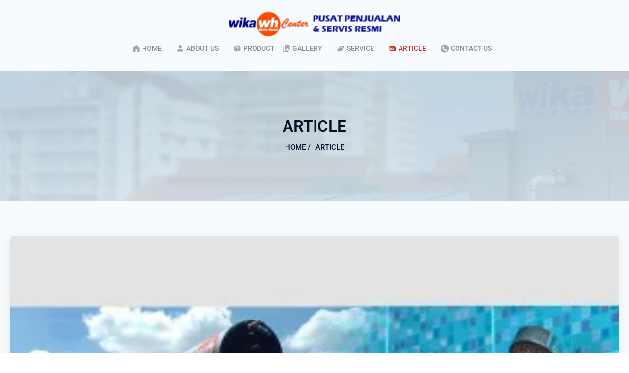

--- FILE ---
content_type: text/html
request_url: https://www.wikawaterheatercenter.com/ARTICLE.htm
body_size: 12277
content:
<!DOCTYPE html> 
<html lang='en-US'   itemscope itemtype='http://schema.org/WebPage'>

<head>
<meta http-equiv='Content-Type' content='text/html;charset=utf-8' />
<style>@font-face {
  font-family: 'Economica';
  font-style: normal;
  font-weight: 400;
  font-display: swap;
  src: url(/~font/1a804f1d58ddbf355279affb0b223313.woff) format('woff');
}
@font-face {
  font-family: 'Roboto';
  font-style: normal;
  font-weight: 100;
  font-stretch: normal;
  font-display: swap;
  src: url(/~font/9ae1e875cccd853ce18920d7bee6f182.woff) format('woff');
}
@font-face {
  font-family: 'Roboto';
  font-style: normal;
  font-weight: 300;
  font-stretch: normal;
  font-display: swap;
  src: url(/~font/56e4fa902defe5f73fcbdad7a50b0eba.woff) format('woff');
}
@font-face {
  font-family: 'Roboto';
  font-style: normal;
  font-weight: 400;
  font-stretch: normal;
  font-display: swap;
  src: url(/~font/3cf4a51199e4894ad9259280892a7317.woff) format('woff');
}
@font-face {
  font-family: 'Roboto';
  font-style: normal;
  font-weight: 500;
  font-stretch: normal;
  font-display: swap;
  src: url(/~font/6fd00d5509b030de8255ee689644162c.woff) format('woff');
}
@font-face {
  font-family: 'Roboto';
  font-style: normal;
  font-weight: 600;
  font-stretch: normal;
  font-display: swap;
  src: url(/~font/b8a7b351e6e66db8ef7999694186da67.woff) format('woff');
}
</style>
<link rel='stylesheet' type='text/css' href='/~css/2395_15.css'>

			<script type="text/javascript">
				var deferred_js = [];
				var later_fn = [];
				var last_deferred_js = [];
				var defer_on_load = false;
				var defer_on_activity = false;
				var defer_start = false;
				var defer_finish = false;
				function downloadJSAtOnload() {
					defer_on_load = true;
					//start_defer();
				}
				function downloadJSAtOnActivity(){
					defer_on_activity = true;
					start_defer();
				}
				function start_defer(){
					var ua = navigator.userAgent;
					if(defer_on_load && (defer_on_activity || ( ( /iPad/i.test(ua) || /iPhone OS/i.test(ua) ) || "ontouchstart" in window || "onmsgesturechange" in window )) && defer_start == false){
						defer_start = true;
						if (window.removeEventListener){
							window.removeEventListener("load", downloadJSAtOnload, false);
							window.removeEventListener("mousemove", downloadJSAtOnActivity, false);
							window.removeEventListener("scroll", downloadJSAtOnActivity, false);
						}else if (window.detachEvent){
							window.detachEvent("onload", downloadJSAtOnload);
							window.detachEvent("onmousemove", downloadJSAtOnActivity);
							window.detachEvent("onscroll", downloadJSAtOnActivity);
						}else{
							window.onload = null;
							window.onmousemove = null;
							window.onscroll = null;
						}
						for( var d = 0 ; d < deferred_js.length ; d++ ){
							var element = document.createElement("script");
							element.async = false;
							element.charset = "UTF-8";
							//element.setAttribute("crossorigin","*");
							element.src = deferred_js[d];
							document.body.appendChild(element);
						}
						for( var d = 0 ; d < last_deferred_js.length ; d++ ){
							var element = document.createElement("script");
							element.async = false;
							element.charset = "UTF-8";
							//element.setAttribute("crossorigin","*");
							element.src = last_deferred_js[d];
							document.body.appendChild(element);
						}
					}
				}
				if (window.addEventListener){
					window.addEventListener("load", downloadJSAtOnload, false);
					window.addEventListener("mousemove", downloadJSAtOnActivity, false);
					window.addEventListener("scroll", downloadJSAtOnActivity, false);
				}else if (window.attachEvent){
					window.attachEvent("onload", downloadJSAtOnload);
					window.attachEvent("onmousemove", downloadJSAtOnActivity);
					window.attachEvent("onscroll", downloadJSAtOnActivity);
				}else{
					window.onload = downloadJSAtOnload;
					window.onmousemove = downloadJSAtOnActivity;
					window.onscroll = downloadJSAtOnActivity;
				}
			</script>
			
	<title>ARTICLE | WIKAWATERHEATERCENTER.COM</title>
	<meta name="twitter:title" content="ARTICLE | WIKAWATERHEATERCENTER.COM">
	<meta property="og:title" itemprop="name" content="ARTICLE | WIKAWATERHEATERCENTER.COM">
	
		<meta name="description" content="DISTRIBUTOR UTAMA Wika Swh Wika Solar Water Heater Wika Heat Pump Kolam Renang Swimming Pool Water Heater Wika Pemanas Air Tenaga Surya Jakarta">
		<meta itemprop="description" content="DISTRIBUTOR UTAMA Wika Swh Wika Solar Water Heater Wika Heat Pump Kolam Renang Swimming Pool Water Heater Wika Pemanas Air Tenaga Surya Jakarta">
		<meta name="twitter:description" content="DISTRIBUTOR UTAMA Wika Swh Wika Solar Water Heater Wika Heat Pump Kolam Renang Swimming Pool Water Heater Wika Pemanas Air Tenaga Surya Jakarta">
		<meta property="og:description" itemprop="description"  content="DISTRIBUTOR UTAMA Wika Swh Wika Solar Water Heater Wika Heat Pump Kolam Renang Swimming Pool Water Heater Wika Pemanas Air Tenaga Surya Jakarta">
		
					<meta itemprop="image" content="https://www.wikawaterheatercenter.com/~img/2018121591558-06385-2395_518-twebp80.webp">
					<meta name="twitter:image:src" content="https://www.wikawaterheatercenter.com/~img/2018121591558-06385-2395_518-twebp80.webp">
					<meta property="og:image" itemprop="image" content="https://www.wikawaterheatercenter.com/~img/2018121591558-06385-2395_518-twebp80.webp">
					
		<meta name="twitter:card" content="summary_large_image">
		<meta property="og:url" itemprop="url" content="https://www.wikawaterheatercenter.com/ARTICLE.htm">
		<meta property="og:type" content="website">

					<link rel="next" href="https://www.wikawaterheatercenter.com/ARTICLE(2).htm">

<!-- Global Variables : Head HTML -->
<link rel="stylesheet" href="/~sjs/flexboxgrid.css" type="text/css"><meta name="viewport" content="width=device-width, initial-scale=1, minimum-scale=1" /><script src='/~sjs/jquery.min.js'></script><!-- IKT Animation Platform --><script src="/~sjs/gsap3/gsap.min.js"></script><script src="/~sjs/gsap3/ScrollToPlugin.min.js"></script><script src="/~sjs/gsap3/SplitText.min.js"></script><script src="/~sjs/iap.js"></script><script>iap_scroll_duration = 0.5;iap_scroll_ease = "expo.out";</script><style>.ellipsis  { text-overflow: ellipsis; white-space: nowrap; overflow: hidden;}.ellipsis2 {    display: -webkit-box;    text-overflow: ellipsis;    overflow: hidden;    -webkit-line-clamp: 2;    -webkit-box-orient: vertical;}select:focus {    outline: none !important;    border-color: unset;}input:focus {     outline: none !important;    border-color: unset;}#zoomed_container {z-index: 5 !important;}.accordion-btn {background-color:transparent;width: 100%;outline: none !important;border-left:none;border-right:none;border-top:none;}.accordion-btn:after {    content: '❯';    font-size: 12pt;    color: rgb(114, 114, 114);    float: right;    margin-left: 5px; transition: .3s all;    -webkit-transform: rotate(90deg);    -moz-transform: rotate(90deg);    -o-transform: rotate(90deg);    -ms-transform: rotate(90deg);    transform: rotate(90deg);margin-right:20px;}/* Active and Hover Button Styles */.accordion-btn.active,.accordion-btn:hover {outline: none !important;border-left:none;border-right:none;border-top:none;width:100%;}.collapsible.active>.accordion-btn.active {    background-color: transparent;    color: var(--color-primary);display:block;}.accordion-btn.active:after {    content: "❯";    -webkit-transform: rotate(-90deg);    -moz-transform: rotate(-90deg);    -o-transform: rotate(-90deg);    -ms-transform: rotate(-90deg);    transform: rotate(-90deg);}.accordion-btn:focus {border-left:none;border-right:none;border-top:none;border-bottom: none;outline: none;}.content {  padding: 0 0px;  overflow: hidden;  display: none;  transition: max-height 0.2s ease-out;  background-color: #d3d3d3;}.style_2494b_84 {display:block;}</style><script>$('.imageinside > img').children('img').addClass("imagewidth");</script>


			<script>

				var later_rendered = false;
				
				document.onreadystatechange = function(){
					console.log( document.readyState );
					if( document.readyState === 'complete' ){
						console.log( 'Ready State' );
						document.addEventListener( 'mousemove', render_delayed );
						document.addEventListener( 'touchstart', render_delayed );
						document.addEventListener( 'keypress', render_delayed );
						document.addEventListener( 'scroll', render_delayed );
					}
				}
			
				
				function render_delayed(){
					if( later_rendered == false ){
						console.log( 'Delayed Render!' );
						later_rendered = true;
			
						for (var i = 0; i < later_fn.length; ++i) {
							later_fn[i]();
						}
			
						//Remove all event listener
						document.removeEventListener( 'mousemove', render_delayed );
						document.removeEventListener( 'touchstart', render_delayed );
						document.removeEventListener( 'keypress', render_delayed );
						document.removeEventListener( 'scroll', render_delayed );
			
					}
					
				}
			</script>


		
			<link rel="canonical" href="https://www.wikawaterheatercenter.com/ARTICLE.htm" >
		
		<link rel="shortcut icon" href="/favicon.ico">
	
		<script type="text/javascript">
		var host = location.host.replace("www\.", "");
		host = host.replace("cdn\.", "");
		if(host.indexOf("m.") == 0){
			host = host.replace("m\.", "");
		}
		var protocol = "https:";
		</script>
	
		<script type="text/javascript">
			var host_api = "https://api.ikt.co.id/2395";
		</script>
	
			<!-- Load ALTCHA Widget Script -->
    		<script type='module' src='https://cdn.jsdelivr.net/npm/altcha/dist/altcha.min.js'></script>
			<style>
				.chacha{
					display:none !important;
				}
				.altcha[data-state='verified']{
					display: none;
				}

				/* ALTCHA Widget Label Override Styles */
				altcha-widget .altcha-label,
				altcha-widget label.altcha-label {
					position: static !important;
					display: block !important;
					visibility: visible !important;
					opacity: 1 !important;
					font-size: 14px !important;
					font-weight: normal !important;
					color: #333 !important;
					margin: 8px 0 !important;
					padding: 0 !important;
					line-height: 1.4 !important;
					text-align: left !important;
					background: transparent !important;
					border: none !important;
					width: auto !important;
					height: auto !important;
					top: auto !important;
					left: auto !important;
					right: auto !important;
					bottom: auto !important;
					z-index: auto !important;
					transform: none !important;
					overflow: visible !important;
					white-space: normal !important;
					text-indent: 0 !important;
					letter-spacing: normal !important;
					word-spacing: normal !important;
					text-decoration: none !important;
					text-transform: none !important;
					text-shadow: none !important;
					box-shadow: none !important;
					outline: none !important;
					float: none !important;
					clear: none !important;
					vertical-align: baseline !important;
				}
				
				/* ALTCHA Widget Container Styles */
				altcha-widget {
					display: block !important;
					position: relative !important;
					width: 100% !important;
					max-width: 400px !important;
					margin: 10px 0 !important;
					padding: 0 !important;
					background: transparent !important;
					border: none !important;
					box-sizing: border-box !important;
				}
				
				/* ALTCHA Input Field Styles */
				altcha-widget input[type='checkbox'],
				altcha-widget .altcha-checkbox {
					position: static !important;
					display: inline-block !important;
					visibility: visible !important;
					opacity: 1 !important;
					width: auto !important;
					height: auto !important;
					margin: 0 8px 0 0 !important;
					vertical-align: middle !important;
				}
				
				/* ALTCHA Text and Status */
				altcha-widget .altcha-text,
				altcha-widget .altcha-status {
					position: static !important;
					display: inline !important;
					visibility: visible !important;
					opacity: 1 !important;
					font-size: 14px !important;
					color: #333 !important;
					vertical-align: middle !important;
				}
			</style>
		

<!-- Inject App CSS -->
<link href='/~dist/assets/app.css' rel='stylesheet'>


</head>
<body>
					<!-- Google Font Preload Hack -->	
					<div style='opacity:0; display: block; position: fixed; visibility: hidden;'>
			
<span style="font-family: 'Economica'; font-weight: 400; font-style: normal">a</span>
<span style="font-family: 'Roboto'; font-weight: 100; font-style: normal">a</span>
<span style="font-family: 'Roboto'; font-weight: 300; font-style: normal">a</span>
<span style="font-family: 'Roboto'; font-weight: 400; font-style: normal">a</span>
<span style="font-family: 'Roboto'; font-weight: 500; font-style: normal">a</span>
<span style="font-family: 'Roboto'; font-weight: 600; font-style: normal">a</span>
		</div><div class='body style_2395_54'><!-- General JS - At the Top No Need To Refresh -->
<script type='text/javascript'>

//Dropdown Link!
function ikt_dropdown_link( target ){
	var target_selected_value = target.options[target.selectedIndex].value;
	if( target_selected_value.length > 0 ){
		window.location = target_selected_value;
	}
}

//We always set the cookie at server level and read it at client level
function ikt_get_cookie(cookie_name) {
	var name = cookie_name + '=';
	var cookie_arr = document.cookie.split(';');
	for(var i=0; i<cookie_arr.length; i++) {
		var cookie = cookie_arr[i];
		while (cookie.charAt(0)==' ') cookie = cookie.substring(1);
		if (cookie.indexOf(name) == 0) return cookie.substring(name.length,cookie.length);
	}
	return '';
}
//First used to reset the FBQ Purchase Flag
function ikt_set_cookie(cookie_name, cookie_value, expires) {
	var d = new Date();
	d.setTime(d.getTime() + (expires * 24 * 60 * 60 * 1000));
	expires = 'expires=' + d.toUTCString();
	document.cookie = cookie_name + '=' + cookie_value +'; ' + expires + ';domain=.' + host + ';path=/' ;
}
function ikt_get_query(variable)
{
       var query = window.location.search.substring(1);
       var vars = query.split('&');
       for (var i=0;i<vars.length;i++) {
               var pair = vars[i].split('=');
               if(pair[0] == variable){return pair[1];}
       }
       return('');
}

//Custom SetInterval and SetTimeout
//Override SetTimeout
setTimeout = (function( oldsetInterval){
    var _id = 0;
    var registered=[],
    f = function(a,b){
        var id = _id++;
        var timeout = b;
        var func = a;
        function intermittent(){
            func();
        }
        return registered[ id ] = oldsetInterval( intermittent, b )
    };
    f.clearAll = function(){
        var r;
        while( r = registered.pop()) { 
        	clearTimeout( r );
        }       
    };
    return f;    
})(window.setTimeout);

//Override SetInterval
setInterval = (function( oldsetInterval){
	var _id = 0;
    var registered=[],
    f = function(a,b){
		var id = _id++;
        return registered[ id ] = oldsetInterval(a,b)
    };
    f.clearAll = function(){
        var r;
        while( r = registered.pop()) { 
        	clearInterval( r );
        }       
    };
    return f;    
})(window.setInterval);

</script>
	

<!-- Global Variables : Top Body HTML -->

<!-- Inject App TOP HTML -->
<div data-barba='wrapper' id='barba_wrapper'>
<div data-barba='container' data-barba-namespace='news_list' id='barba_container'>

<!-- Inject App HTML -->

<!-- Additional CSS Inside Body Container -->
<style type="text/css">
.fu { text-decoration: underline; }
.fs15 { font-size: 15pt; }
.fcffff99 { color: #ffff99; }
.fc0000ff { color: #0000ff; }
.fs16 { font-size: 16pt; }
.fc040f24 { color: #040f24; }
.fcff4d01 { color: #ff4d01; }
.fs12 { font-size: 12pt; }
.fc000098 { color: #000098; }
.fs18 { font-size: 18pt; }
.fs19 { font-size: 19pt; }
.fc00ff00 { color: #00ff00; }
.fcff0000 { color: #ff0000; }</style>


<div class='design_2395_15' id='design'>
<header class='lay_2395_71   row container header-mobile' id='ins_2395_62'  ><div class='lay_2395_73   data_2395_142'  itemscope itemtype='http://schema.org/Thing' ><a class='data_2395_175 link logo' href='https://www.wikawaterheatercenter.com/OTHER-INFORMATION/Logo.html' ><img itemprop='image'  class='style_2395_44' src='https://www.wikawaterheatercenter.com/~img/logo_website_88743_2395_489-ab871-2395_489-t2395_44.webp' alt='Logo' /></a><meta itemprop='name' content='Logo' /></div><div class='lay_2395_72   data_2395_167 col-md-8 end-md fitcontent'  ><a class='style_2395_45 data_2395_168 link' href='https://www.wikawaterheatercenter.com/' >HOME</a><a class='style_2395_45 data_2395_169 link' href='https://www.wikawaterheatercenter.com/PAGE/about-us.html' >ABOUT US</a><div class='lay_2395_74 popup   data_2395_170'  ><a class='style_2395_45 data_2395_165 c_2394_11 link' href='https://www.wikawaterheatercenter.com/PRODUCT.htm' >PRODUCT</a><div class='lay_2395_54  popup_target  data_2395_166'  ><div class='lay_2395_55 popup  '  ><a class='style_2395_35 data_2395_124 c_2395_27 link' href='https://www.wikawaterheatercenter.com/PRODUCT/PEMANAS-AIR-WIKA.htm' >PEMANAS AIR WIKA</a></div><div class='lay_2395_55 popup  '  ><a class='style_2395_35 data_2395_124 c_2395_28 link' href='https://www.wikawaterheatercenter.com/PRODUCT/WIKA-ELECTRIC-HEATER.htm' >WIKA ELECTRIC HEATER</a></div><div class='lay_2395_55 popup  '  ><a class='style_2395_35 data_2395_124 c_2395_29 link' href='https://www.wikawaterheatercenter.com/PRODUCT/PEMANAS-AIR-TENAGA-SURYA.htm' >PEMANAS AIR TENAGA SURYA</a></div></div></div><a class='style_2395_45 data_2395_171 c_2394_6 link' href='https://www.wikawaterheatercenter.com/Galeri-Kami.htm' >GALLERY</a><div class='lay_2395_75 popup   data_2395_172'  ><a class='style_2395_45 data_2395_176 c_2395_10 link' href='https://www.wikawaterheatercenter.com/SERVICE.htm' >SERVICE</a><div class='lay_2395_49  popup_target  data_2395_177'  ><a  class='style_2395_31' href='https://www.wikawaterheatercenter.com/SERVICE/cara-bertransaksi-pemanas-air-wika-tenaga-surya-matahari.html'    ><span>CARA BERTRANSAKSI PEMANAS AIR WIKA TENAGA SURYA MATAHARI</span></a><a  class='style_2395_31' href='https://www.wikawaterheatercenter.com/SERVICE/PEMASANGAN-DAN-INSTALASI-PEMANAS-AIR-WIKA-TENAGA-SURYA.html'    ><span>PEMASANGAN DAN INSTALASI PEMANAS AIR WIKA TENAGA SURYA</span></a><a  class='style_2395_31' href='https://www.wikawaterheatercenter.com/SERVICE/PERAWATAN-DAN-PERBAIKAN-PEMANAS-AIR-WIKA.html'    ><span>PERAWATAN DAN PERBAIKAN PEMANAS AIR WIKA</span></a><a  class='style_2395_31' href='https://www.wikawaterheatercenter.com/SERVICE/permintaan-dan-penawaran-wika-water-heater.html'    ><span>PERMINTAAN DAN PENAWARAN WIKA WATER HEATER</span></a><a  class='style_2395_31' href='https://www.wikawaterheatercenter.com/SERVICE/persembahan-linggojati-utama.html'    ><span>PERSEMBAHAN LINGGOJATI UTAMA</span></a><a  class='style_2395_31' href='https://www.wikawaterheatercenter.com/SERVICE/Referensi-HSPF-58.html'    ><span>Referensi HSPF 5.8</span></a><a  class='style_2395_31' href='https://www.wikawaterheatercenter.com/SERVICE/Referensi-HSPF-88.html'    ><span>Referensi HSPF 8.8</span></a><a  class='style_2395_31' href='https://www.wikawaterheatercenter.com/SERVICE/Referensi-HSPF-52.html'    ><span>Referensi HSPF 52</span></a></div></div><a class='active style_2395_45 data_2395_173 c_2394_4 link' href='https://www.wikawaterheatercenter.com/ARTICLE.htm'>ARTICLE</a><a class='style_2395_45 data_2395_174 link' href='https://www.wikawaterheatercenter.com/PAGE/hubungi-kami.html' >CONTACT US</a></div><nav class='lay_2395_128   data_2395_338'  ><div class='data_2395_306 html'  ><style>#nav-toggle { cursor: pointer; padding: 0px 0px 10px 0px;}#nav-toggle span, #nav-toggle span:before, #nav-toggle span:after {cursor: pointer;border-radius: 10px;height: 3px;width: 25px;background: var(--color-primary);position: absolute;display: block;right:0;content: '';-webkit-transform: rotate(0deg);-moz-transform: rotate(0deg);-ms-transform: rotate(0deg);-o-transform: rotate(0deg);transform: rotate(0deg);-webkit-transition: all 0.3s ease-in-out 0s;-moz-transition: all 0.3s ease-in-out 0s;-ms-transition: all 0.3s ease-in-out 0s;-o-transition: all 0.3s ease-in-out 0s;transition: all 0.3s ease-in-out 0s;-webkit-backface-visibility: hidden;backface-visibility: hidden;}#nav-toggle span:before {top: -8px; }#nav-toggle span:after {bottom: -8px;}#nav-toggle span, #nav-toggle span:before, #nav-toggle span:after {transition: all 0.3s ease-in-out 0s;}#nav-toggle.active span {background-color:transparent;}#nav-toggle.active span:before, #nav-toggle.active span:after {top: 0;-webkit-transform: rotate(135deg);-moz-transform: rotate(135deg);-ms-transform: rotate(135deg);-o-transform: rotate(135deg);transform: rotate(135deg);}}#nav-toggle.active span:before {-webkit-transform: rotate(-135deg);-moz-transform: rotate(-135deg);-ms-transform: rotate(-135deg);-o-transform: rotate(-135deg);transform: rotate(-135deg);}#nav-toggle.active span:after {transform: rotate(-135deg);}</style><a id="nav-toggle" href="#nav-toggle"><span></span></a></div><div class='lay_2545_266   data_2395_307'  ><div class='lay_598_66   data_2395_330'  ><a class='style_2494b_84 data_2395_339 link' href='https://www.wikawaterheatercenter.com/' >HOME</a><a class='style_2494b_84 data_2395_340 link' href='https://www.wikawaterheatercenter.com/PAGE/about-us.html' >ABOUT US</a><div class='lay_2395_132   data_2395_341'  ><div class='style_2494b_84 data_2395_333 html collapsible'  ><button type="button" class="style_2494b_84 accordion-btn">PRODUCT</button></div><div class='lay_3604_354  center content  data_2395_334 center content'  ><a  class='style_2494b_84 c_2395_27' href='https://www.wikawaterheatercenter.com/PRODUCT/PEMANAS-AIR-WIKA.htm'  rel='tag'    ><span>PEMANAS AIR WIKA</span></a><a  class='style_2494b_84 c_2395_28' href='https://www.wikawaterheatercenter.com/PRODUCT/WIKA-ELECTRIC-HEATER.htm'  rel='tag'    ><span>WIKA ELECTRIC HEATER</span></a><a  class='style_2494b_84 c_2395_29' href='https://www.wikawaterheatercenter.com/PRODUCT/PEMANAS-AIR-TENAGA-SURYA.htm'  rel='tag'    ><span>PEMANAS AIR TENAGA SURYA</span></a></div></div><a class='style_2494b_84 data_2395_342 c_2394_6 link' href='https://www.wikawaterheatercenter.com/Galeri-Kami.htm' >GALLERY</a><div class='lay_2395_134   data_2395_343'  ><div class='style_2494b_84 data_2395_336 html collapsible'  ><button type="button" class="style_2494b_84 accordion-btn">SERVICE</button></div><div class='lay_2395_135  center content  data_2395_346 center content'  ><a  class='style_2494b_84' href='https://www.wikawaterheatercenter.com/SERVICE/cara-bertransaksi-pemanas-air-wika-tenaga-surya-matahari.html'    ><span>CARA BERTRANSAKSI PEMANAS AIR WIKA TENAGA SURYA MATAHARI</span></a><a  class='style_2494b_84' href='https://www.wikawaterheatercenter.com/SERVICE/PEMASANGAN-DAN-INSTALASI-PEMANAS-AIR-WIKA-TENAGA-SURYA.html'    ><span>PEMASANGAN DAN INSTALASI PEMANAS AIR WIKA TENAGA SURYA</span></a><a  class='style_2494b_84' href='https://www.wikawaterheatercenter.com/SERVICE/PERAWATAN-DAN-PERBAIKAN-PEMANAS-AIR-WIKA.html'    ><span>PERAWATAN DAN PERBAIKAN PEMANAS AIR WIKA</span></a><a  class='style_2494b_84' href='https://www.wikawaterheatercenter.com/SERVICE/permintaan-dan-penawaran-wika-water-heater.html'    ><span>PERMINTAAN DAN PENAWARAN WIKA WATER HEATER</span></a><a  class='style_2494b_84' href='https://www.wikawaterheatercenter.com/SERVICE/persembahan-linggojati-utama.html'    ><span>PERSEMBAHAN LINGGOJATI UTAMA</span></a><a  class='style_2494b_84' href='https://www.wikawaterheatercenter.com/SERVICE/Referensi-HSPF-58.html'    ><span>Referensi HSPF 5.8</span></a><a  class='style_2494b_84' href='https://www.wikawaterheatercenter.com/SERVICE/Referensi-HSPF-88.html'    ><span>Referensi HSPF 8.8</span></a><a  class='style_2494b_84' href='https://www.wikawaterheatercenter.com/SERVICE/Referensi-HSPF-52.html'    ><span>Referensi HSPF 52</span></a></div></div><a class='active style_2494b_84 data_2395_344 c_2394_4 link' href='https://www.wikawaterheatercenter.com/ARTICLE.htm'>ARTICLE</a><a class='style_2494b_84 data_2395_345 link' href='https://www.wikawaterheatercenter.com/PAGE/hubungi-kami.html' >CONTACT US</a></div></div><div class='data_2395_337 html'  ><style>.mobile_menu {display: block;overflow-y: scroll;position: fixed;top: 0;left: -280px;height: 100%;width:270px;z-index:1000;visibility: hidden;opacity: 1;-webkit-transition: 350ms ease all;-moz-transition: 350ms ease all;transition: 350ms ease all;}.mobile_menu.opened {left:0px;visibility: visible;opacity: 1;}</style><script type='text/javascript'>var parent_class = "lay_2395_128   ";var menu_parent = document.getElementsByClassName(parent_class)[0];var menu_button = menu_parent.children[0];var menu_popup = menu_parent.children[menu_parent.children.length-2];menu_popup.className += " mobile_menu";var menu_popup_ori_class = menu_popup.className;menu_button.onmousedown = function(){	menu_toggle();}function menu_toggle(){	if(menu_popup.className.indexOf("opened") >= 0){		menu_popup.className = menu_popup_ori_class;	}else{		menu_popup.className = menu_popup_ori_class + " opened";	}}</script></div></nav></header><div class='lay_2395_136  ' id='ins_2395_120'  ><div class='data_2395_347 text'  ></div></div><div class='lay_2395_137   banner' id='ins_2395_121'  style="background:linear-gradient(rgba(183, 202, 215, 0.9), rgba(233, 245, 254, 0.9)), url('https://www.wikawaterheatercenter.com/~img/2018121591558-06385-2395_518-twebp80.webp');background-attachment:fixed;background-size:cover;background-position:left center;" ><div class='lay_2494_331   data_2395_348'  ><h1 class='style_2395_47 data_2395_349 text title-h1 darker center semibold ftype1'  >ARTICLE</h1><div class='lay_2494_258   data_2395_350'  ><a class='style_2494b_86 data_2395_351 link' href='https://www.wikawaterheatercenter.com/' >Home /</a><div class='lay_2327_85   data_2395_352'  ><a  class='active style_2494b_86 c_2394_4' href='https://www.wikawaterheatercenter.com/ARTICLE.htm' rel='tag'    ><span>ARTICLE</span></a></div></div></div></div><div class='lay_2395_103   row container' id='ins_2395_63'  ><div class="col-md-4 col-xs-12" style="padding:20px;"><div class='lay_2395_102   row center-md center-xs position-row'  ><a class='data_2395_236 link col-md-12 position-col' href='https://www.wikawaterheatercenter.com/ARTICLE/jaminan-kepuasan-memiliki-wika-solar-water-heater.html' ><img itemprop='image'  class='style_2395_51' src='https://www.wikawaterheatercenter.com/~img/featured_image_wikawaterheatercenter-6a2c8-2395_483-t2395_51.webp' alt='ARTICLE JAMINAN KEPUASAN MEMILIKI WIKA SOLAR WATER HEATER' /></a><div class='style_2395_47 data_2395_237 text text-normal left tertiery col-md-11 col-xs-12'  >06 December 2018</div><a class='style_2395_47 data_2395_238 link link-news col-xs-12 col-md-11 capitalize-first medium ellipsis2' href='https://www.wikawaterheatercenter.com/ARTICLE/jaminan-kepuasan-memiliki-wika-solar-water-heater.html' ><span itemprop='name'>JAMINAN KEPUASAN MEMILIKI WIKA SOLAR WATER HEATER</span></a><div class='style_2394_36 data_2395_239 text text-normal left dark ellipsis2 col-md-11 col-xs-12'  >Sudah begitu banyak sekali kami melayani para pelanggan pemakai wika solar water heater yang mendapatkan kepuasan tersebar di Jabodetabek. Kami benar-benar menjual kepuasan kepada banyak pelanggan.</div><a class='style_2395_47 data_2395_240 c_2394_4 link col-md-11 link-readmore col-xs-12' href='https://www.wikawaterheatercenter.com/ARTICLE/jaminan-kepuasan-memiliki-wika-solar-water-heater.html' rel='nofollow' >Read More</a></div></div><div class="col-md-4 col-xs-12" style="padding:20px;"><div class='lay_2395_102   row center-md center-xs position-row'  ><a class='data_2395_236 link col-md-12 position-col' href='https://www.wikawaterheatercenter.com/ARTICLE/SERAHKAN-KEPADA-AHLINYA.html' ><img itemprop='image'  class='style_2395_51' src='https://www.wikawaterheatercenter.com/~img/featured_image-f44a9-2395_457-t2395_51.webp' alt='ARTICLE SERAHKAN KEPADA AHLINYA' /></a><div class='style_2395_47 data_2395_237 text text-normal left tertiery col-md-11 col-xs-12'  >09 August 2018</div><a class='style_2395_47 data_2395_238 link link-news col-xs-12 col-md-11 capitalize-first medium ellipsis2' href='https://www.wikawaterheatercenter.com/ARTICLE/SERAHKAN-KEPADA-AHLINYA.html' ><span itemprop='name'>SERAHKAN KEPADA AHLINYA</span></a><div class='style_2394_36 data_2395_239 text text-normal left dark ellipsis2 col-md-11 col-xs-12'  >Wika merupakan jaminan kepercayaan yang kualitas dan reputasinya telah terbukti di pasar dalam memberikan kesuksesan dan kepuasan semua pelanggannya.</div><a class='style_2395_47 data_2395_240 c_2394_4 link col-md-11 link-readmore col-xs-12' href='https://www.wikawaterheatercenter.com/ARTICLE/SERAHKAN-KEPADA-AHLINYA.html' rel='nofollow' >Read More</a></div></div><div class="col-md-4 col-xs-12" style="padding:20px;"><div class='lay_2395_102   row center-md center-xs position-row'  ><a class='data_2395_236 link col-md-12 position-col' href='https://www.wikawaterheatercenter.com/ARTICLE/sukses-puas.html' ><img itemprop='image'  class='style_2395_51' src='https://www.wikawaterheatercenter.com/~img/sukses_dan_puas-cb701-2395_463-t2395_51.webp' alt='ARTICLE SUKSES  PUAS' /></a><div class='style_2395_47 data_2395_237 text text-normal left tertiery col-md-11 col-xs-12'  >31 May 2018</div><a class='style_2395_47 data_2395_238 link link-news col-xs-12 col-md-11 capitalize-first medium ellipsis2' href='https://www.wikawaterheatercenter.com/ARTICLE/sukses-puas.html' ><span itemprop='name'>SUKSES & PUAS</span></a><div class='style_2394_36 data_2395_239 text text-normal left dark ellipsis2 col-md-11 col-xs-12'  >Persaingan bisnis Hotel dan Rumah Sakit semakin ramai sekali. Pembangunan Hotel & Rumah Sakit bak jamur yang tumbuh subur.</div><a class='style_2395_47 data_2395_240 c_2394_4 link col-md-11 link-readmore col-xs-12' href='https://www.wikawaterheatercenter.com/ARTICLE/sukses-puas.html' rel='nofollow' >Read More</a></div></div><div class="col-md-4 col-xs-12" style="padding:20px;"><div class='lay_2395_102   row center-md center-xs position-row'  ><a class='data_2395_236 link col-md-12 position-col' href='https://www.wikawaterheatercenter.com/ARTICLE/PERMINTAAN-KUAT-DI-ERA-NOW.html' ><img itemprop='image'  class='style_2395_51' src='https://www.wikawaterheatercenter.com/~img/hpr_2_7_600p-d0c00-2395_458-t2395_51.webp' alt='ARTICLE PERMINTAAN KUAT DI ERA NOW' /></a><div class='style_2395_47 data_2395_237 text text-normal left tertiery col-md-11 col-xs-12'  >20 January 2018</div><a class='style_2395_47 data_2395_238 link link-news col-xs-12 col-md-11 capitalize-first medium ellipsis2' href='https://www.wikawaterheatercenter.com/ARTICLE/PERMINTAAN-KUAT-DI-ERA-NOW.html' ><span itemprop='name'>PERMINTAAN KUAT DI ERA NOW</span></a><div class='style_2394_36 data_2395_239 text text-normal left dark ellipsis2 col-md-11 col-xs-12'  >Terdiri dari Wika Heat Pump HPR 2.7-600P dan Pressure Tangki 300L.<br><br>Dengan daya listrik hanya 600 Watt, mampu memenuhi kebutuhan air panas sampai 10 orang.</div><a class='style_2395_47 data_2395_240 c_2394_4 link col-md-11 link-readmore col-xs-12' href='https://www.wikawaterheatercenter.com/ARTICLE/PERMINTAAN-KUAT-DI-ERA-NOW.html' rel='nofollow' >Read More</a></div></div><div class="col-md-4 col-xs-12" style="padding:20px;"><div class='lay_2395_102   row center-md center-xs position-row'  ><a class='data_2395_236 link col-md-12 position-col' href='https://www.wikawaterheatercenter.com/ARTICLE/DISTRIBUTOR-UTAMA-Resmi-Langsung-Pabrik.html' ><img itemprop='image'  class='style_2395_51' src='https://www.wikawaterheatercenter.com/~img/linggojati_distributor_utama_wika-7d31d-2395_456-t2395_51.webp' alt='ARTICLE DISTRIBUTOR UTAMA  Resmi Langsung Pabrik' /></a><div class='style_2395_47 data_2395_237 text text-normal left tertiery col-md-11 col-xs-12'  >31 October 2017</div><a class='style_2395_47 data_2395_238 link link-news col-xs-12 col-md-11 capitalize-first medium ellipsis2' href='https://www.wikawaterheatercenter.com/ARTICLE/DISTRIBUTOR-UTAMA-Resmi-Langsung-Pabrik.html' ><span itemprop='name'>DISTRIBUTOR UTAMA - Resmi Langsung Pabrik</span></a><div class='style_2394_36 data_2395_239 text text-normal left dark ellipsis2 col-md-11 col-xs-12'  >PT. Linggojati Agung Utama adalah Distributor Utama Resmi Langsung Pabrik Wika Pemanas Air, PT. Wijaya Karya Industry Energy.</div><a class='style_2395_47 data_2395_240 c_2394_4 link col-md-11 link-readmore col-xs-12' href='https://www.wikawaterheatercenter.com/ARTICLE/DISTRIBUTOR-UTAMA-Resmi-Langsung-Pabrik.html' rel='nofollow' >Read More</a></div></div><div class="col-md-4 col-xs-12" style="padding:20px;"><div class='lay_2395_102   row center-md center-xs position-row'  ><a class='data_2395_236 link col-md-12 position-col' href='https://www.wikawaterheatercenter.com/ARTICLE/HATI-HATI-AGEN-ILEGAL-WIKA-SOLAR-WATER-HEATER.html' ><img itemprop='image'  class='style_2395_51' src='https://www.wikawaterheatercenter.com/~img/agen_ilegal_wika-48969-2395_455-t2395_51.webp' alt='ARTICLE HATIHATI AGEN ILEGAL WIKA SOLAR WATER HEATER' /></a><div class='style_2395_47 data_2395_237 text text-normal left tertiery col-md-11 col-xs-12'  >16 October 2017</div><a class='style_2395_47 data_2395_238 link link-news col-xs-12 col-md-11 capitalize-first medium ellipsis2' href='https://www.wikawaterheatercenter.com/ARTICLE/HATI-HATI-AGEN-ILEGAL-WIKA-SOLAR-WATER-HEATER.html' ><span itemprop='name'>HATI-HATI AGEN ILEGAL WIKA SOLAR WATER HEATER</span></a><div class='style_2394_36 data_2395_239 text text-normal left dark ellipsis2 col-md-11 col-xs-12'  >Produk memiliki branded yang kuat, Produk yang terkenal yang banyak dicari, sangat diuntungkan namun ada kalanya sangat dirugikan.</div><a class='style_2395_47 data_2395_240 c_2394_4 link col-md-11 link-readmore col-xs-12' href='https://www.wikawaterheatercenter.com/ARTICLE/HATI-HATI-AGEN-ILEGAL-WIKA-SOLAR-WATER-HEATER.html' rel='nofollow' >Read More</a></div></div><div class="col-md-4 col-xs-12" style="padding:20px;"><div class='lay_2395_102   row center-md center-xs position-row'  ><a class='data_2395_236 link col-md-12 position-col' href='https://www.wikawaterheatercenter.com/ARTICLE/PROSEDUR-PEMESANAN-WIKA-PEMANAS-AIR-TENAGA-SURYA.html' ><img itemprop='image'  class='style_2395_51' src='https://www.wikawaterheatercenter.com/~img/prosedur_pemesanan_wika_water_heater-f4716-2395_453-t2395_51.webp' alt='ARTICLE PROSEDUR PEMESANAN WIKA PEMANAS AIR TENAGA SURYA' /></a><div class='style_2395_47 data_2395_237 text text-normal left tertiery col-md-11 col-xs-12'  >07 October 2017</div><a class='style_2395_47 data_2395_238 link link-news col-xs-12 col-md-11 capitalize-first medium ellipsis2' href='https://www.wikawaterheatercenter.com/ARTICLE/PROSEDUR-PEMESANAN-WIKA-PEMANAS-AIR-TENAGA-SURYA.html' ><span itemprop='name'>PROSEDUR PEMESANAN WIKA PEMANAS AIR TENAGA SURYA</span></a><div class='style_2394_36 data_2395_239 text text-normal left dark ellipsis2 col-md-11 col-xs-12'  >Mengawali Bapak/Ibu membutuhkan kebutuhan air panas untuk mandi dan cuci di rumah. Bapak Ibu tentunya akan&nbsp;menentukan pakai alat pemanas apa ya yang paling cocok</div><a class='style_2395_47 data_2395_240 c_2394_4 link col-md-11 link-readmore col-xs-12' href='https://www.wikawaterheatercenter.com/ARTICLE/PROSEDUR-PEMESANAN-WIKA-PEMANAS-AIR-TENAGA-SURYA.html' rel='nofollow' >Read More</a></div></div><div class="col-md-4 col-xs-12" style="padding:20px;"><div class='lay_2395_102   row center-md center-xs position-row'  ><a class='data_2395_236 link col-md-12 position-col' href='https://www.wikawaterheatercenter.com/ARTICLE/spesialisasi-wika-solar-water-heater-for-residensial-distributor-utama-langsung-pabrik.html' ><img itemprop='image'  class='style_2395_51' src='https://www.wikawaterheatercenter.com/~img/spesialisasi_pemanas_air_tenaga_surya-63d7e-2395_440-t2395_51.webp' alt='ARTICLE SPESIALISASI WIKA SOLAR WATER HEATER FOR RESIDENSIAL DISTRIBUTOR UTAMA LANGSUNG PABRIK' /></a><div class='style_2395_47 data_2395_237 text text-normal left tertiery col-md-11 col-xs-12'  >04 October 2017</div><a class='style_2395_47 data_2395_238 link link-news col-xs-12 col-md-11 capitalize-first medium ellipsis2' href='https://www.wikawaterheatercenter.com/ARTICLE/spesialisasi-wika-solar-water-heater-for-residensial-distributor-utama-langsung-pabrik.html' ><span itemprop='name'>SPESIALISASI WIKA SOLAR WATER HEATER FOR RESIDENSIAL DISTRIBUTOR UTAMA LANGSUNG PABRIK</span></a><div class='style_2394_36 data_2395_239 text text-normal left dark ellipsis2 col-md-11 col-xs-12'  >PT. Linggojati Agung Utama sebagai distributor utama Wika Solar Water sejak tahun 1993, merupakan distributor yang paling dipercaya.</div><a class='style_2395_47 data_2395_240 c_2394_4 link col-md-11 link-readmore col-xs-12' href='https://www.wikawaterheatercenter.com/ARTICLE/spesialisasi-wika-solar-water-heater-for-residensial-distributor-utama-langsung-pabrik.html' rel='nofollow' >Read More</a></div></div><div class="col-md-4 col-xs-12" style="padding:20px;"><div class='lay_2395_102   row center-md center-xs position-row'  ><a class='data_2395_236 link col-md-12 position-col' href='https://www.wikawaterheatercenter.com/ARTICLE/SPESIALISASI-WIKA-HEAT-PUMP.html' ><img itemprop='image'  class='style_2395_51' src='https://www.wikawaterheatercenter.com/~img/linggo_spesialis_wika_heatpump-429fe-2395_414-t2395_51.webp' alt='ARTICLE SPESIALISASI WIKA HEAT PUMP' /></a><div class='style_2395_47 data_2395_237 text text-normal left tertiery col-md-11 col-xs-12'  >03 October 2017</div><a class='style_2395_47 data_2395_238 link link-news col-xs-12 col-md-11 capitalize-first medium ellipsis2' href='https://www.wikawaterheatercenter.com/ARTICLE/SPESIALISASI-WIKA-HEAT-PUMP.html' ><span itemprop='name'>SPESIALISASI WIKA HEAT PUMP</span></a><div class='style_2394_36 data_2395_239 text text-normal left dark ellipsis2 col-md-11 col-xs-12'  >Linggojati adalah distributor utama produk Water Heater dari PT. Wika Industri Energi</div><a class='style_2395_47 data_2395_240 c_2394_4 link col-md-11 link-readmore col-xs-12' href='https://www.wikawaterheatercenter.com/ARTICLE/SPESIALISASI-WIKA-HEAT-PUMP.html' rel='nofollow' >Read More</a></div></div><div class="col-md-4 col-xs-12" style="padding:20px;"><div class='lay_2395_102   row center-md center-xs position-row'  ><a class='data_2395_236 link col-md-12 position-col' href='https://www.wikawaterheatercenter.com/ARTICLE/LINGGOJATI-MENDAPAT-KEPERCAYAAN-MEMBERIKAN-KEPUASAN-KEPADA-RIBUAN-PELANGGAN.html' ><img itemprop='image'  class='style_2395_51' src='https://www.wikawaterheatercenter.com/~img/linggojati_kepuasan_ribuan_pelanggan-8e3f1-2395_373-t2395_51.webp' alt='ARTICLE LINGGOJATI MENDAPAT KEPERCAYAAN MEMBERIKAN KEPUASAN KEPADA RIBUAN PELANGGAN' /></a><div class='style_2395_47 data_2395_237 text text-normal left tertiery col-md-11 col-xs-12'  >03 October 2017</div><a class='style_2395_47 data_2395_238 link link-news col-xs-12 col-md-11 capitalize-first medium ellipsis2' href='https://www.wikawaterheatercenter.com/ARTICLE/LINGGOJATI-MENDAPAT-KEPERCAYAAN-MEMBERIKAN-KEPUASAN-KEPADA-RIBUAN-PELANGGAN.html' ><span itemprop='name'>LINGGOJATI MENDAPAT KEPERCAYAAN MEMBERIKAN KEPUASAN KEPADA RIBUAN PELANGGAN</span></a><div class='style_2394_36 data_2395_239 text text-normal left dark ellipsis2 col-md-11 col-xs-12'  >Linggojati Mendapat Kepercayaan Memberikan Kepuasan Kepada Ribuan Pelanggan Yang Pasang Wika Water Heater.</div><a class='style_2395_47 data_2395_240 c_2394_4 link col-md-11 link-readmore col-xs-12' href='https://www.wikawaterheatercenter.com/ARTICLE/LINGGOJATI-MENDAPAT-KEPERCAYAAN-MEMBERIKAN-KEPUASAN-KEPADA-RIBUAN-PELANGGAN.html' rel='nofollow' >Read More</a></div></div><div class="col-md-4 col-xs-12" style="padding:20px;"><div class='lay_2395_102   row center-md center-xs position-row'  ><a class='data_2395_236 link col-md-12 position-col' href='https://www.wikawaterheatercenter.com/ARTICLE/KEJELIAN-MEMILIH-PEMANAS-AIR-TENAGA-SURYA.html' ><img itemprop='image'  class='style_2395_51' src='https://www.wikawaterheatercenter.com/~img/jeli_memilih_pemanas_air-39da3-2395_363-t2395_51.webp' alt='ARTICLE KEJELIAN MEMILIH PEMANAS AIR TENAGA SURYA' /></a><div class='style_2395_47 data_2395_237 text text-normal left tertiery col-md-11 col-xs-12'  >03 October 2017</div><a class='style_2395_47 data_2395_238 link link-news col-xs-12 col-md-11 capitalize-first medium ellipsis2' href='https://www.wikawaterheatercenter.com/ARTICLE/KEJELIAN-MEMILIH-PEMANAS-AIR-TENAGA-SURYA.html' ><span itemprop='name'>KEJELIAN MEMILIH PEMANAS AIR TENAGA SURYA</span></a><div class='style_2394_36 data_2395_239 text text-normal left dark ellipsis2 col-md-11 col-xs-12'  >Ada beberapa tips yang perlu diperhatikan atau dicermati</div><a class='style_2395_47 data_2395_240 c_2394_4 link col-md-11 link-readmore col-xs-12' href='https://www.wikawaterheatercenter.com/ARTICLE/KEJELIAN-MEMILIH-PEMANAS-AIR-TENAGA-SURYA.html' rel='nofollow' >Read More</a></div></div><div class="col-md-4 col-xs-12" style="padding:20px;"><div class='lay_2395_102   row center-md center-xs position-row'  ><a class='data_2395_236 link col-md-12 position-col' href='https://www.wikawaterheatercenter.com/ARTICLE/MENCARI-HARGA-WIKA-PEMANAS-AIR-Mau-Dapatkan-Harga-Paling-Murah.html' ><img itemprop='image'  class='style_2395_51' src='https://www.wikawaterheatercenter.com/~img/mau_harga_wika_paling_murah-83364-2395_359-t2395_51.webp' alt='ARTICLE MENCARI HARGA WIKA PEMANAS AIR  Mau Dapatkan Harga Paling Murah' /></a><div class='style_2395_47 data_2395_237 text text-normal left tertiery col-md-11 col-xs-12'  >22 September 2017</div><a class='style_2395_47 data_2395_238 link link-news col-xs-12 col-md-11 capitalize-first medium ellipsis2' href='https://www.wikawaterheatercenter.com/ARTICLE/MENCARI-HARGA-WIKA-PEMANAS-AIR-Mau-Dapatkan-Harga-Paling-Murah.html' ><span itemprop='name'>MENCARI HARGA WIKA PEMANAS AIR ? Mau Dapatkan Harga Paling Murah?</span></a><div class='style_2394_36 data_2395_239 text text-normal left dark ellipsis2 col-md-11 col-xs-12'  >Sejalan dengan pertumbuhan perekonomian negara kita Indonesia, berdampak pertumbuhan kemampuan daya beli masyarakat khususnya Jakarta.</div><a class='style_2395_47 data_2395_240 c_2394_4 link col-md-11 link-readmore col-xs-12' href='https://www.wikawaterheatercenter.com/ARTICLE/MENCARI-HARGA-WIKA-PEMANAS-AIR-Mau-Dapatkan-Harga-Paling-Murah.html' rel='nofollow' >Read More</a></div></div><div class="col-md-4 col-xs-12" style="padding:20px;"><div class='lay_2395_102   row center-md center-xs position-row'  ><a class='data_2395_236 link col-md-12 position-col' href='https://www.wikawaterheatercenter.com/ARTICLE/MENGHANGATKAN-MASYARAKAT-INDONESIA-DENGAN-WIKA-WATER-HEATER-WIKA-PEMANAS-AIR.html' ><img itemprop='image'  class='style_2395_51' src='https://www.wikawaterheatercenter.com/~img/wika_menghangatkan_indonesia-ea892-2395_352-t2395_51.webp' alt='ARTICLE MENGHANGATKAN MASYARAKAT INDONESIA DENGAN WIKA WATER HEATER  WIKA PEMANAS AIR' /></a><div class='style_2395_47 data_2395_237 text text-normal left tertiery col-md-11 col-xs-12'  >13 September 2017</div><a class='style_2395_47 data_2395_238 link link-news col-xs-12 col-md-11 capitalize-first medium ellipsis2' href='https://www.wikawaterheatercenter.com/ARTICLE/MENGHANGATKAN-MASYARAKAT-INDONESIA-DENGAN-WIKA-WATER-HEATER-WIKA-PEMANAS-AIR.html' ><span itemprop='name'>MENGHANGATKAN MASYARAKAT INDONESIA DENGAN WIKA WATER HEATER / WIKA PEMANAS AIR</span></a><div class='style_2394_36 data_2395_239 text text-normal left dark ellipsis2 col-md-11 col-xs-12'  >Kami boleh bermimpi, Anda boleh percaya boleh tidak percaya, bisa atau tidak, mungkin atau tidak mungkin. Terlepas semua itu mengandung unsur unsur bisnis,</div><a class='style_2395_47 data_2395_240 c_2394_4 link col-md-11 link-readmore col-xs-12' href='https://www.wikawaterheatercenter.com/ARTICLE/MENGHANGATKAN-MASYARAKAT-INDONESIA-DENGAN-WIKA-WATER-HEATER-WIKA-PEMANAS-AIR.html' rel='nofollow' >Read More</a></div></div><div class="col-md-4 col-xs-12" style="padding:20px;"><div class='lay_2395_102   row center-md center-xs position-row'  ><a class='data_2395_236 link col-md-12 position-col' href='https://www.wikawaterheatercenter.com/ARTICLE/SISTEM-INSTALASI-WIKA-HEAT-PUMP-WATER-HEATER-UNTUK-KOLAM-RENANG.html' ><img itemprop='image'  class='style_2395_51' src='https://www.wikawaterheatercenter.com/~img/installasi_heat_pump_kolam_renang-fa4c1-2395_336-t2395_51.webp' alt='ARTICLE SISTEM INSTALASI WIKA HEAT PUMP WATER HEATER UNTUK KOLAM RENANG' /></a><div class='style_2395_47 data_2395_237 text text-normal left tertiery col-md-11 col-xs-12'  >28 August 2017</div><a class='style_2395_47 data_2395_238 link link-news col-xs-12 col-md-11 capitalize-first medium ellipsis2' href='https://www.wikawaterheatercenter.com/ARTICLE/SISTEM-INSTALASI-WIKA-HEAT-PUMP-WATER-HEATER-UNTUK-KOLAM-RENANG.html' ><span itemprop='name'>SISTEM INSTALASI WIKA HEAT PUMP WATER HEATER UNTUK KOLAM RENANG</span></a><div class='style_2394_36 data_2395_239 text text-normal left dark ellipsis2 col-md-11 col-xs-12'  >Untuk menjaga konsumsi daya yang rendah dan untuk memenuhi standart yang berlaku, semua pipa air panas harus terisolasi.</div><a class='style_2395_47 data_2395_240 c_2394_4 link col-md-11 link-readmore col-xs-12' href='https://www.wikawaterheatercenter.com/ARTICLE/SISTEM-INSTALASI-WIKA-HEAT-PUMP-WATER-HEATER-UNTUK-KOLAM-RENANG.html' rel='nofollow' >Read More</a></div></div><div class="col-md-4 col-xs-12" style="padding:20px;"><div class='lay_2395_102   row center-md center-xs position-row'  ><a class='data_2395_236 link col-md-12 position-col' href='https://www.wikawaterheatercenter.com/ARTICLE/PENGUJIAN-PANEL-KOLEKTOR.html' ><img itemprop='image'  class='style_2395_51' src='https://www.wikawaterheatercenter.com/~img/pengujian_panel_kolektor-10c0b-2395_322-t2395_51.webp' alt='ARTICLE PENGUJIAN PANEL KOLEKTOR' /></a><div class='style_2395_47 data_2395_237 text text-normal left tertiery col-md-11 col-xs-12'  >28 August 2017</div><a class='style_2395_47 data_2395_238 link link-news col-xs-12 col-md-11 capitalize-first medium ellipsis2' href='https://www.wikawaterheatercenter.com/ARTICLE/PENGUJIAN-PANEL-KOLEKTOR.html' ><span itemprop='name'>PENGUJIAN PANEL KOLEKTOR</span></a><div class='style_2394_36 data_2395_239 text text-normal left dark ellipsis2 col-md-11 col-xs-12'  >Untuk membandingkan unjuk kerja dan efisiensi masing - masing panel kolektor</div><a class='style_2395_47 data_2395_240 c_2394_4 link col-md-11 link-readmore col-xs-12' href='https://www.wikawaterheatercenter.com/ARTICLE/PENGUJIAN-PANEL-KOLEKTOR.html' rel='nofollow' >Read More</a></div></div><div class="col-md-4 col-xs-12" style="padding:20px;"><div class='lay_2395_102   row center-md center-xs position-row'  ><a class='data_2395_236 link col-md-12 position-col' href='https://www.wikawaterheatercenter.com/ARTICLE/HARGA-KAMI-PALING-MURAH.html' ><img itemprop='image'  class='style_2395_51' src='https://www.wikawaterheatercenter.com/~img/featured_image-de632-2395_303-t2395_51.webp' alt='ARTICLE HARGA KAMI PALING MURAH' /></a><div class='style_2395_47 data_2395_237 text text-normal left tertiery col-md-11 col-xs-12'  >08 August 2017</div><a class='style_2395_47 data_2395_238 link link-news col-xs-12 col-md-11 capitalize-first medium ellipsis2' href='https://www.wikawaterheatercenter.com/ARTICLE/HARGA-KAMI-PALING-MURAH.html' ><span itemprop='name'>HARGA KAMI PALING MURAH</span></a><div class='style_2394_36 data_2395_239 text text-normal left dark ellipsis2 col-md-11 col-xs-12'  >Harga kami pun paling murah dibandingkan dengan penjual yang lain. Apabila Bapak Ibu menemukan harga yang lebih murah, kami siap membayar selisihnya.</div><a class='style_2395_47 data_2395_240 c_2394_4 link col-md-11 link-readmore col-xs-12' href='https://www.wikawaterheatercenter.com/ARTICLE/HARGA-KAMI-PALING-MURAH.html' rel='nofollow' >Read More</a></div></div><div class="col-md-4 col-xs-12" style="padding:20px;"><div class='lay_2395_102   row center-md center-xs position-row'  ><a class='data_2395_236 link col-md-12 position-col' href='https://www.wikawaterheatercenter.com/ARTICLE/WIKA-SOLAR-WATER-HEATER-Market-Leader-Paling-Laris-Top-Brands-Berturut-turut-7-tahun.html' ><img itemprop='image'  class='style_2395_51' src='https://www.wikawaterheatercenter.com/~img/featured_image-ef643-2395_318-t2395_51.webp' alt='ARTICLE WIKA SOLAR WATER HEATER  Market Leader Paling Laris Top Brands Berturutturut 7 tahun' /></a><div class='style_2395_47 data_2395_237 text text-normal left tertiery col-md-11 col-xs-12'  >02 August 2017</div><a class='style_2395_47 data_2395_238 link link-news col-xs-12 col-md-11 capitalize-first medium ellipsis2' href='https://www.wikawaterheatercenter.com/ARTICLE/WIKA-SOLAR-WATER-HEATER-Market-Leader-Paling-Laris-Top-Brands-Berturut-turut-7-tahun.html' ><span itemprop='name'>WIKA SOLAR WATER HEATER - Market Leader, Paling Laris, Top Brands Berturut-turut 7 tahun</span></a><div class='style_2394_36 data_2395_239 text text-normal left dark ellipsis2 col-md-11 col-xs-12'  >Wika Solar Water Heater diperkenalkan sejak tahun 1987. Berarti sampai sekarang tahun 2017 sudah 30 (tiga puluh tahun) dipasarkan di Indonesia.</div><a class='style_2395_47 data_2395_240 c_2394_4 link col-md-11 link-readmore col-xs-12' href='https://www.wikawaterheatercenter.com/ARTICLE/WIKA-SOLAR-WATER-HEATER-Market-Leader-Paling-Laris-Top-Brands-Berturut-turut-7-tahun.html' rel='nofollow' >Read More</a></div></div><div class="col-md-4 col-xs-12" style="padding:20px;"><div class='lay_2395_102   row center-md center-xs position-row'  ><a class='data_2395_236 link col-md-12 position-col' href='https://www.wikawaterheatercenter.com/ARTICLE/PAKET-HEMAT-PILIHAN-PALING-TEPAT.html' ><img itemprop='image'  class='style_2395_51' src='https://www.wikawaterheatercenter.com/~img/featured_image-66757-2395_305-t2395_51.webp' alt='ARTICLE PAKET HEMAT PILIHAN PALING TEPAT' /></a><div class='style_2395_47 data_2395_237 text text-normal left tertiery col-md-11 col-xs-12'  >18 July 2017</div><a class='style_2395_47 data_2395_238 link link-news col-xs-12 col-md-11 capitalize-first medium ellipsis2' href='https://www.wikawaterheatercenter.com/ARTICLE/PAKET-HEMAT-PILIHAN-PALING-TEPAT.html' ><span itemprop='name'>PAKET HEMAT PILIHAN PALING TEPAT</span></a><div class='style_2394_36 data_2395_239 text text-normal left dark ellipsis2 col-md-11 col-xs-12'  >Memilih Paket Hemat adalah keputusan yang tepat dibandingkan dengan membeli satu-persatu secara terpisah alat-alat yang dibutuhkan untuk membangun system pemanas air sendiri.</div><a class='style_2395_47 data_2395_240 c_2394_4 link col-md-11 link-readmore col-xs-12' href='https://www.wikawaterheatercenter.com/ARTICLE/PAKET-HEMAT-PILIHAN-PALING-TEPAT.html' rel='nofollow' >Read More</a></div></div></div><div class='lay_2394_43  ' id='ins_2395_65'  > <a  class='active style_2394_22' href='https://www.wikawaterheatercenter.com/ARTICLE.htm'    ><span>1</span></a>  <a  class='pg style_2394_22' href='https://www.wikawaterheatercenter.com/ARTICLE(2).htm'    ><span>2</span></a>  <a  class='pg style_2394_22' href='https://www.wikawaterheatercenter.com/ARTICLE(3).htm'    ><span>3</span></a>  <a  class='pg style_2394_22' href='https://www.wikawaterheatercenter.com/ARTICLE(4).htm'    ><span>4</span></a> <a  class='pg style_2394_22' href='https://www.wikawaterheatercenter.com/ARTICLE(2).htm'    ><span>Next</span></a></div><footer class='lay_2395_78  ' id='ins_2395_64'  ><div class='lay_2395_83   data_2395_192 row container between-md'  ><div class='lay_2395_73  col-md-5 col-xs-10  data_2395_196'  itemscope itemtype='http://schema.org/Thing' ><a class='data_2395_175 link logo' href='https://www.wikawaterheatercenter.com/OTHER-INFORMATION/Logo.html' ><img itemprop='image'  class='style_2395_44' src='https://www.wikawaterheatercenter.com/~img/logo_website_88743_2395_489-ab871-2395_489-t2395_44.webp' alt='Logo' /></a><meta itemprop='name' content='Logo' /></div><div class='data_2395_197 text col-md-12 col-xs-12'  ></div><div class='lay_2395_79   data_2395_189 col-md-4 col-xs-12'  itemscope itemtype='http://schema.org/Thing' ><div class='style_2395_47 data_2395_179 text text-smaller left darker'  >Penjualan dan Service Center<br>WIKA SOLAR WATER HEATER<br><br>PT Linggojati Berkah Utama<br>Jl. Kapin Raya, No. 9, RT.009 RW.08 Pondok Kelapa,<br>Kec. Duren Sawit, Jakarta Timur, 13450.<br>(Seberang Toko Kacamata Aershop)</div><div class='style_2395_47 data_2395_180 text text-smaller left darker'  >Telepon : (021) 48673472  |  HOTLINE/WHATSAPP : 08111032286, 08121251000</div><div class='style_2395_47 data_2395_181 text text-smaller left darker'  ></div><meta itemprop='name' content='Contact Information' /></div><div class='lay_2395_81   data_2395_190 col-md-2 col-xs-6'  ><div class='lay_2395_80  '  ><a class='style_2395_47 data_2395_182 link link-footer captial' href='https://www.wikawaterheatercenter.com/DAFTAR-HARGA_2395_15/WIKA-SOLAR.html' rel='nofollow' >DAFTAR HARGA <span itemprop='name'>WIKA SOLAR</span></a></div><div class='lay_2395_80  '  ><a class='style_2395_47 data_2395_182 link link-footer captial' href='https://www.wikawaterheatercenter.com/DAFTAR-HARGA_2395_15/WIKA-AIRCON.html' rel='nofollow' >DAFTAR HARGA <span itemprop='name'>WIKA AIRCON</span></a></div><div class='lay_2395_80  '  ><a class='style_2395_47 data_2395_182 link link-footer captial' href='https://www.wikawaterheatercenter.com/DAFTAR-HARGA_2395_15/WIKA-ELECTRIC.html' rel='nofollow' >DAFTAR HARGA <span itemprop='name'>WIKA ELECTRIC</span></a></div><div class='lay_2395_80  '  ><a class='style_2395_47 data_2395_182 link link-footer captial' href='https://www.wikawaterheatercenter.com/DAFTAR-HARGA_2395_15/wika-heat-pump.html' rel='nofollow' >DAFTAR HARGA <span itemprop='name'>WIKA HEAT PUMP</span></a></div></div><div class='lay_2395_81   data_2395_198 col-md-2 col-xs-6'  ><div class='lay_2395_80  '  ><a class='style_2395_47 data_2395_182 link link-footer captial' href='https://www.wikawaterheatercenter.com/KATALOG-WIKA/SOLAR.html' rel='nofollow' >KATALOG WIKA <span itemprop='name'>SOLAR</span></a></div><div class='lay_2395_80  '  ><a class='style_2395_47 data_2395_182 link link-footer captial' href='https://www.wikawaterheatercenter.com/KATALOG-WIKA/AIRCON.html' rel='nofollow' >KATALOG WIKA <span itemprop='name'>AIRCON</span></a></div><div class='lay_2395_80  '  ><a class='style_2395_47 data_2395_182 link link-footer captial' href='https://www.wikawaterheatercenter.com/KATALOG-WIKA/ELECTRIC.html' rel='nofollow' >KATALOG WIKA <span itemprop='name'>ELECTRIC</span></a></div><div class='lay_2395_80  '  ><a class='style_2395_47 data_2395_182 link link-footer captial' href='https://www.wikawaterheatercenter.com/KATALOG-WIKA/HEAT-PUMP.html' rel='nofollow' >KATALOG WIKA <span itemprop='name'>HEAT PUMP</span></a></div></div><div class='lay_2395_82   data_2395_191 col-md-2 col-xs-12'  ><a class='style_2395_47 data_2395_183 link link-footer' href='https://www.wikawaterheatercenter.com/PAGE/about-us.html' >Tentang Kami</a><a class='style_2395_47 data_2395_184 link link-footer' href='https://www.wikawaterheatercenter.com/PAGE/cara-bertransaksi.html' >Cara Bertransaksi</a><a class='style_2395_47 data_2395_185 link link-footer' href='https://www.wikawaterheatercenter.com/PAGE/GARANSI-PEMANAS-AIR-WIKA.html' >Garansi Pemanas Air</a><a class='style_2395_47 data_2395_186 link link-footer' href='https://www.wikawaterheatercenter.com/PAGE/PERMINTAAN-DAN-PENAWARAN-HARGA-WIKA-WATER-HEATER.html' >Permintaan Penawaran Pemanas Air</a><a class='style_2395_47 data_2395_187 link link-footer' href='https://www.wikawaterheatercenter.com/PAGE/PERSEMBAHAN-LINGGOJATI-UTAMA_2394_33.html' >Persembahan Linggojati</a></div></div><script>var coll = $(".accordion-btn, .collapsible");var i;for (i = 0; i < coll.length; i++) {coll[i].addEventListener("click", function() {    this.classList.toggle("active");    console.log(coll.length);    var panel = this.nextElementSibling;    if (panel.style.display === "block") {      panel.style.display = "none";    } else {       panel.style.display = "block";    }  });}</script><script>var coll = $(".accordion-btn1, .collapsible1");var i;for (i = 0; i < coll.length; i++) {coll[i].addEventListener("click", function() {    this.classList.toggle("active");    console.log(coll.length);    var panel = this.nextElementSibling;    if (panel.style.display === "block") {      panel.style.display = "none";    } else {       panel.style.display = "block";    }  });}</script><div style="background-color:var(--color-primary) !important;"><div class='lay_2395_84   data_2395_195 container left-center'  itemscope itemtype='http://schema.org/Thing' ><div class='style_2395_47 data_2395_193 text footer-copyright left-center white'  >Copyright © 2023 - WIKA Water Heater Center Jakarta. All Rights Reserved</div><a class='style_2395_47 data_2395_194 link left-center footer-copyright white'  href='https://www.ikt.co.id' rel='nofollow'  target='_blank' >Jasa Pembuatan Website by <i>IKT</i></a><div class='lay_2395_94   data_2395_222'  ><a class='data_2395_220 link' href='https://facebook.com' target='_blank' rel='nofollow' ><img itemprop='image'  src='https://www.wikawaterheatercenter.com/~img/brandico_facebook_rect-ed357-2395_501-twebp80.webp' alt='OTHER INFORMATION Footer Copyright' /></a><a class='data_2395_221 link' href='https://instagram.com' target='_blank' rel='nofollow' ><img itemprop='image'  src='https://www.wikawaterheatercenter.com/~img/ant_design_instagram_filled-e2736-2395_502-twebp80.webp' alt='OTHER INFORMATION Footer Copyright' /></a></div><meta itemprop='name' content='Footer Copyright' /></div></div></footer>
</div>
<script src='/~sjs/dms.js'></script>

		<script type='text/javascript'>
			document.querySelector( "#nav-toggle" )  .addEventListener( "click", function() {    this.classList.toggle( "active" );  });






		</script>
		
		<script>
		function fbq_track_add(item_id, amount){

		}
		function fbq_track_purchase(order_id, value, item_ids){

		}
		function fbq_track_checkout(target_lvl){

		}
		function fbq_track_lead(info){

		}
		function fbq_track_complete(info){

		}

		</script>
		
</div>
</div>

<!-- Global Variables : Bottom Body HTML -->

<!-- Inject App JS -->
<script src='/~dist/assets/app.js'></script>



<!-- Global Variables : Bottom Body HTML -->

<!-- Inject App JS -->
</div></body>
	</html>
	

--- FILE ---
content_type: text/css
request_url: https://www.wikawaterheatercenter.com/~css/2395_15.css
body_size: 6406
content:
/* Default CSS */

	
/* Prevent Horizontal Scrolling on a Very Big Images */
/* Default FIXED CSS Style */
* { margin: 0px; padding: 0px; clear: both; vertical-align:top; }

option { padding: 5px; }
img { display: block; }


/* Used for INLINE-BLOCK Elements and its Parent */
.DATA { font-size: 0px; }
.e_iblock { vertical-align: top; display: inline-block; }

/* Default CHANGEABLE GLOBALLY CSS Style */
label { font-family: 'Tahoma'; font-size: 12px; text-align: justify; }
p  { line-height: 150%; }
div { line-height: 150%; }
h1 { font-family: 'Georgia'; font-size: 36px; font-weight: normal; }
h2 { font-family: 'Century Gothic'; font-size: 18px; font-weight: normal; }
a { font-family: inherit; color: inherit; font-size: inherit; }
a>img { border:0px; }
.button { text-decoration: underline; font-family: 'Verdana'; color: #000000; font-size: 12px; }
.LINK>span { display: block; }
.LINK>span.last_invoice_id { display:inline-block; }
.LINK>span.last_cart_total { display:inline-block; }
.box { width:25px; vertical-align:middle; display:inline-block; }
.label { display: block; }
.description { display: block; }
input {	-webkit-box-sizing: border-box;	-moz-box-sizing: border-box; box-sizing: border-box; border: none; background-color: transparent; }
textarea {	-webkit-box-sizing: border-box;	-moz-box-sizing: border-box; box-sizing: border-box; border: none; resize: none;  }
.hide_text { text-indent: -9999px; }
.hidden { display:none !important; } 

.popup_window_source { overflow: hidden; }
.popup_window { display:none; }
.popup_warper { display: inline-block;  position: relative; margin-top: 50px; } 
.popup_warper_centered { display: inline-block;  position: relative; top: 50%; -webkit-transform: translateY(-50%); -ms-transform: translateY(-50%); transform: translateY(-50%); }
.overlay { left: 0px; top: 0px; display:none;  overflow-y:auto; width: 100%; height: 100%; position: fixed; background-color: rgba(0,0,0,0.75); text-align:center;  }
input[type='submit'] { cursor: pointer; }

ul { margin-left: 50px;} 
ol { margin-left: 50px; } 

.vis_hidden { display:none !important; }
.notransition { -webkit-transition: none !important; -moz-transition: none !important; -o-transition: none !important; -ms-transition: none !important; transition: none !important; }



/* Generated CSS */

.body { overflow-x: hidden;   min-width: 100vwpx; }
.design_2395_15 { min-height: 100vh;   position:relative; width: 100vwpx;  text-align: center;  margin-left:auto; margin-right:auto;  }
.fu { text-decoration: underline; }
.style_2395_54 {  display: block;  padding-top: 1px;  background-color:#F7FBFE;  }
.style_2395_44 {  display : inline-block;  aspect-ratio: 300/44;   }
.style_2395_45 {  display:inline-block; margin-left:10px; margin-right:10px; padding-left:20px; padding-top:10px; padding-right:10px; padding-bottom:10px; font-family: 'Roboto', 'Arial';  font-weight: 400;  font-style: normal;  text-decoration: none;  text-align: right;  font-size: 16pt;  letter-spacing: 0px;  color: #454545;  -webkit-transition: all 0.15s ease-in 0s; -moz-transition: all 0.15s ease-in 0s; -ms-transition: all 0.15s ease-in 0s; -o-transition: all 0.15s ease-in 0s; transition: all 0.15s ease-in 0s;  		font-size: var(--text-size-menu) !important; 		font-family:var(--font-menu) !important; font-weight:500 !important; text-align:left !important;  }
.style_2395_45:hover {  font-family: 'Roboto', 'Arial';  font-weight: 400;  font-style: normal;  text-decoration: none;  text-align: right;  font-size: 16pt;  letter-spacing: 0px;  color: #c93428;  }
.style_2395_45.active {  font-family: 'Roboto', 'Arial';  font-weight: 400;  font-style: normal;  text-decoration: none;  text-align: right;  font-size: 16pt;  letter-spacing: 0px;  color: #c93428;  }
input:checked + .style_2395_45 {  font-family: 'Roboto', 'Arial';  font-weight: 400;  font-style: normal;  text-decoration: none;  text-align: right;  font-size: 16pt;  letter-spacing: 0px;  color: #c93428;  }
.style_2395_35 {  width:340px; display:block; background-color:#cc372a; padding-left:10px; padding-top:5px; padding-right:5px; padding-bottom:10px; font-family: 'Roboto', 'Verdana';  font-weight: 300;  font-style: normal;  text-decoration: none;  text-align: left;  font-size: 11pt;  letter-spacing: 0px;  color: #ffffff;  -webkit-transition: all 0.15s ease-in 0s; -moz-transition: all 0.15s ease-in 0s; -ms-transition: all 0.15s ease-in 0s; -o-transition: all 0.15s ease-in 0s; transition: all 0.15s ease-in 0s;   }
.style_2395_35:hover {  background-color:#ba241b; font-family: 'Roboto', 'Verdana';  font-weight: 300;  font-style: normal;  text-decoration: none;  text-align: left;  font-size: 11pt;  letter-spacing: 0px;  color: #ffffff;  text-shadow: 0px 0px 1px #ffffff;  }
.style_2395_31 {  display:block; background-color:#cc372a; padding-left:10px; padding-top:5px; padding-right:5px; padding-bottom:10px; font-family: 'Roboto', 'Verdana';  font-weight: 300;  font-style: normal;  text-decoration: none;  text-align: left;  font-size: 11pt;  letter-spacing: 0px;  color: #ffffff;  -webkit-transition: all 0.15s ease-in 0s; -moz-transition: all 0.15s ease-in 0s; -ms-transition: all 0.15s ease-in 0s; -o-transition: all 0.15s ease-in 0s; transition: all 0.15s ease-in 0s;   }
.style_2395_31:hover {  background-color:#ba241b; font-family: 'Roboto', 'Verdana';  font-weight: 300;  font-style: normal;  text-decoration: none;  text-align: left;  font-size: 11pt;  letter-spacing: 0px;  color: #ffffff;  }
.style_2494b_84 {  display:inline-block; border-top:1px solid #ffffff; border-bottom:1px solid #e0e0e0; padding-left:40px; padding-top:18px; padding-right:10px; padding-bottom:18px; font-family: 'Roboto', 'Arial';  font-weight: 400;  font-style: normal;  text-decoration: none;  text-align: right;  font-size: 16pt;  letter-spacing: 0px;  color: #454545;  -webkit-transition: all 0.15s ease-in 0s; -moz-transition: all 0.15s ease-in 0s; -ms-transition: all 0.15s ease-in 0s; -o-transition: all 0.15s ease-in 0s; transition: all 0.15s ease-in 0s;  		font-size: var(--text-size-menu) !important; 		font-family:var(--font-menu) !important; font-weight:500 !important; text-align:left !important;  }
.style_2494b_84:hover {  font-family: 'Roboto', 'Arial';  font-weight: 400;  font-style: normal;  text-decoration: none;  text-align: right;  font-size: 16pt;  letter-spacing: 0px;  color: #c93428;  }
.style_2494b_84.active {  font-family: 'Roboto', 'Arial';  font-weight: 400;  font-style: normal;  text-decoration: none;  text-align: right;  font-size: 16pt;  letter-spacing: 0px;  color: #c93428;  }
input:checked + .style_2494b_84 {  font-family: 'Roboto', 'Arial';  font-weight: 400;  font-style: normal;  text-decoration: none;  text-align: right;  font-size: 16pt;  letter-spacing: 0px;  color: #c93428;  }
.style_2395_47 {  font-family: 'Roboto', 'Verdana';  font-weight: 400;  font-style: normal;  text-decoration: none;  text-align: left;  font-size: 11pt;  letter-spacing: 0px;  color: #000000;   }
.style_2494b_86 {  text-decoration: none;  font-weight: normal;  font-style: normal;  text-align: left;  font-size: 11pt;  font-family: 'Verdana';  letter-spacing: 0px;  color: #000000;  font-family:var(--font-menu) !important; color:var(--text-color-darker) !Important; font-size:var(--text-size-normal) !Important; text-transform:uppercase; font-weight:var(--medium) !important;  }
.style_2395_51 {  display : inline-block;  width:100%; aspect-ratio: 340/240;   }
.style_2394_36 {  text-decoration: none;  font-weight: normal;  font-style: normal;  text-align: left;  font-size: 12pt;  font-family: 'Arial';  letter-spacing: 0px;  color: #ffffff;   }
.style_2394_22 {  font-family: 'Roboto', 'Verdana';  font-weight: 400;  font-style: normal;  text-decoration: none;  text-align: justify;  font-size: 12pt;  letter-spacing: 0px;  color: #ffffff;   }
.lay_2395_73 {  text-align:left; display:block; position:relative; padding-top:1px;  }
.lay_2395_74>.popup_target { z-index: 100; margin-left: 25px; margin-top: 0px; visibility: hidden; opacity: 0;   -webkit-transition: all 0.15s ease-in 0s; -moz-transition: all 0.15s ease-in 0s; -ms-transition: all 0.15s ease-in 0s; -o-transition: all 0.15s ease-in 0s; transition: all 0.15s ease-in 0s;  }
.lay_2395_74:hover>.popup_target { margin-left: 0px; margin-top: 0px; visibility: visible; opacity: 1;  }
.lay_2395_74 {  width:100px; height:30px; display:block; position:relative;  }
.lay_2395_55>.popup_target { z-index: 100; margin-left: 250px; margin-top: -39px; visibility: hidden; opacity: 0;   -webkit-transition: all 0.15s ease-in 0s; -moz-transition: all 0.15s ease-in 0s; -ms-transition: all 0.15s ease-in 0s; -o-transition: all 0.15s ease-in 0s; transition: all 0.15s ease-in 0s;  }
.lay_2395_55:hover>.popup_target { margin-left: 225px; margin-top: -39px; visibility: visible; opacity: 1;  }
.lay_2395_55 {  width:150px; height:35px; display:block; position:relative;  }
.lay_2395_54 {  display:block; position:relative;  }
.lay_2395_75>.popup_target { z-index: 100; margin-left: 25px; margin-top: 0px; visibility: hidden; opacity: 0;   -webkit-transition: all 0.15s ease-in 0s; -moz-transition: all 0.15s ease-in 0s; -ms-transition: all 0.15s ease-in 0s; -o-transition: all 0.15s ease-in 0s; transition: all 0.15s ease-in 0s;  }
.lay_2395_75:hover>.popup_target { margin-left: 0px; margin-top: 0px; visibility: visible; opacity: 1;  }
.lay_2395_75 {  display:block; position:relative;  }
.lay_2395_49 {  width:200px; display:block; position:relative;  }
.lay_2395_72 {  display:block; position:relative; padding-top:1px; display:var(--display-kalau-mobile-hilang) !important;  }
.lay_2395_132 {  display:block; position:relative; padding-top:1px; padding-top: 0px;  }
.lay_3604_354 {  display:block; position:relative;  }
.lay_2395_134 {  display:block; position:relative; padding-top:1px; padding-top: 0px;  }
.lay_2395_135 {  display:block; position:relative;  }
.lay_598_66 {  display:block; position:relative; padding-top:1px;  }
.lay_2545_266 {  display:block; position:relative; background-color:#f3f3f3; padding-top:1px; box-shadow:1px 0px 3px rgba(74,74,74,0.2); padding-top: 0px;  }
.lay_2395_128 {  text-align:left; display:block; position:relative; padding-top:1px;  }
.lay_2395_71 {  display:inline-block; position:relative; padding-top:20px; padding-bottom:25px; align-items:center;  }
.lay_2395_136 {  min-height:70px; display:block; position:relative; padding-top:1px; display:var(--display-kalau-mobile-muncul) !important;  }
.lay_2494_258 {  text-align:left; display:block; position:relative; padding-top:1px; padding-bottom:10px;  }
.lay_2494_331 {  text-align:center; display:block; position:relative; padding-left:10px; padding-top:10px; padding-right:10px; padding-bottom:10px;  }
.lay_2395_137 {  min-height:264px; display:block; position:relative; background-color:var(--color-primary); padding-top:1px; display: flex !important; justify-content: center !important; align-items: center !important;  }
.lay_2395_81 {  display:block; position:relative;  }
.lay_2395_82 {  display:inline-block; position:relative; padding-top:1px;  }
.lay_2395_83 {  display:block; position:relative; padding-top:1px;  }
.lay_2395_94 {  text-align:center; display:inline-block; position:relative; padding-top:1px;  }
.lay_2395_84 {  text-align:left; display:block; position:relative; padding-top:10px; padding-bottom:10px;  }
.lay_2395_78 {  display:block; position:relative; background-color:var(--color-secondary); margin-top:80px; padding-top:30px;  }
.lay_2327_85 {  text-align:left; display:block; position:relative;  }
.lay_2395_102 {  min-height:100px; display:block; position:relative; border-bottom:10px solid var(--color-primary); border-top-left-radius:8px; border-top-right-radius:8px; border-bottom-right-radius:8px; border-bottom-left-radius:8px; padding-top:1px; box-shadow:0px 2px 19px rgba(0, 0, 0, 0.08);; overflow:hidden;  }
.lay_2395_103 {  display:block; position:relative;  }
.lay_2394_43 {  text-align:center; display:block; position:relative;  }
#ins_2395_62 {  display:block; position:relative;  }
#ins_2395_120 {  display:block; position:relative;  }
#ins_2395_121 {  display:block; position:relative;  }
#ins_2395_63 {  display:block; position:relative; margin-top:50px;  }
#ins_2395_65 {  display:block; position:relative; margin-top:35px; margin-bottom:35px;  }
#ins_2395_64 {  display:block; position:relative;  }
.data_2395_142 {  display:inline-block; position:relative; vertical-align:middle;  }
.data_2395_175 {  display:inline-block; position:relative;  }
.data_2395_167 {  display:block; position:relative;  }
.data_2395_168 {  display:inline-block; position:relative; background-image: url('https://www.wikawaterheatercenter.com/~img/fluent_home_12_filled-5bbf9-2395_490-twebp80.webp') ;  background-position: left center ;  background-repeat: no-repeat ;   }
.data_2395_169 {  display:inline-block; position:relative; background-image: url('https://www.wikawaterheatercenter.com/~img/bx_bxs_user-18cba-2395_491-twebp80.webp') ;  background-position: left center ;  background-repeat: no-repeat ;   }
.data_2395_170 {  display:inline-block; position:relative;  }
.data_2395_165 {  display:block; position:relative; background-image: url('https://www.wikawaterheatercenter.com/~img/fluent_box_20_filled-27673-2395_495-twebp80.webp') ;  background-position: left center ;  background-repeat: no-repeat ;   }
.data_2395_166 {  display:block; position:absolute;  }
.data_2395_124 {  display:block; position:relative;  }
.data_2395_125 {  width:200px; display:block; position:absolute; margin-left:225px; margin-top:-39px;  }
.data_2395_171 {  display:inline-block; position:relative; background-image: url('https://www.wikawaterheatercenter.com/~img/ic_baseline_photo_library-6af49-2395_492-twebp80.webp') ;  background-position: left center ;  background-repeat: no-repeat ;   }
.data_2395_172 {  display:inline-block; position:relative;  }
.data_2395_176 {  display:block; position:relative; background-image: url('https://www.wikawaterheatercenter.com/~img/fa_solid_hands_helping-a11cf-2395_496-twebp80.webp') ;  background-position: left center ;  background-repeat: no-repeat ;   }
.data_2395_177 {  display:block; position:absolute;  }
.data_2395_173 {  display:inline-block; position:relative; background-image: url('https://www.wikawaterheatercenter.com/~img/fluent_news_20_filled-80512-2395_493-twebp80.webp') ;  background-position: left center ;  background-repeat: no-repeat ;   }
.data_2395_174 {  display:inline-block; position:relative; background-image: url('https://www.wikawaterheatercenter.com/~img/el_phone_alt-29403-2395_494-twebp80.webp') ;  background-position: left center ;  background-repeat: no-repeat ;   }
.data_2395_338 {  display:block; position:absolute; top:32px; right:10px; display:var(--display-kalau-mobile-muncul) !important;  }
.data_2395_306 {  width:23px; height:20px; display:block; position:relative;  }
.data_2395_307 {  display:block; position:absolute;  }
.data_2395_330 {  display:block; position:relative; border-top:1px solid #4a4a4a; border-bottom:1px solid #fff;  }
.data_2395_339 {  display:block; position:relative; background-image: url('https://www.wikawaterheatercenter.com/~img/fluent_home_12_filled-5bbf9-2395_490-twebp80.webp') ;  background-position: 15px center ;  background-repeat: no-repeat ;   }
.data_2395_340 {  display:block; position:relative; background-image: url('https://www.wikawaterheatercenter.com/~img/bx_bxs_user-18cba-2395_491-twebp80.webp') ;  background-position: 15px center ;  background-repeat: no-repeat ;   }
.data_2395_341 {  display:block; position:relative; background-image: url('https://www.wikawaterheatercenter.com/~img/fluent_box_20_filled-27673-2395_495-twebp80.webp') ;  background-position: 15px 19px ;  background-repeat: no-repeat ;   }
.data_2395_333 {  display:block; position:relative; padding-left:0px; padding-top:0px; padding-bottom:0px;  }
.data_2395_334 {  display:block; position:relative;  }
.data_2395_342 {  display:block; position:relative; background-image: url('https://www.wikawaterheatercenter.com/~img/ic_baseline_photo_library-6af49-2395_492-twebp80.webp') ;  background-position: 15px center ;  background-repeat: no-repeat ;   }
.data_2395_343 {  display:block; position:relative; background-image: url('https://www.wikawaterheatercenter.com/~img/fa_solid_hands_helping-a11cf-2395_496-twebp80.webp') ;  background-position: 15px 19px ;  background-repeat: no-repeat ;   }
.data_2395_336 {  display:block; position:relative; padding-left:0px; padding-top:0px; padding-bottom:0px;  }
.data_2395_346 {  display:block; position:relative;  }
.data_2395_344 {  display:block; position:relative; background-image: url('https://www.wikawaterheatercenter.com/~img/fluent_news_20_filled-80512-2395_493-twebp80.webp') ;  background-position: 15px center ;  background-repeat: no-repeat ;   }
.data_2395_345 {  display:block; position:relative; background-image: url('https://www.wikawaterheatercenter.com/~img/el_phone_alt-29403-2395_494-twebp80.webp') ;  background-position: 15px center ;  background-repeat: no-repeat ;   }
.data_2395_337 {  display:block; position:relative;  }
.data_2395_348 {  display:block; position:relative;  }
.data_2395_349 {  display:block; position:relative; margin-top:5px;  }
.data_2395_350 {  display:inline-block; position:relative; margin-top:8px;  }
.data_2395_351 {  display:inline-block; position:relative; vertical-align:middle;  }
.data_2395_352 {  display:inline-block; position:relative; margin-left:10px; vertical-align:middle;  }
.data_2395_353 {  display:inline-block; position:relative; margin-left:10px; vertical-align:middle;  }
.data_2395_192 {  display:block; position:relative; margin-bottom:35px;  }
.data_2395_196 {  display:block; position:relative; margin-bottom:25px;  }
.data_2395_197 {  display:block; position:relative; margin-top:15px;  }
.data_2395_189 {  display:block; position:relative; margin-bottom:10px;  }
.data_2395_179 {  display:block; position:relative; margin-bottom:5px; padding-left:20px; background-image: url('https://www.wikawaterheatercenter.com/~img/carbon_location_filled-54f39-2395_497-twebp80.webp') ;  background-position: left 5px ;  background-repeat: no-repeat ;   }
.data_2395_180 {  display:block; position:relative; margin-bottom:5px; padding-left:20px; background-image: url('https://www.wikawaterheatercenter.com/~img/phone_1-398e5-2395_498-twebp80.webp') ;  background-position: left 5px ;  background-repeat: no-repeat ;  text-transform:lowercase;  }
.data_2395_181 {  display:block; position:relative; padding-left:20px; background-image: url('https://www.wikawaterheatercenter.com/~img/ic_round_fax-04865-2395_499-twebp80.webp') ;  background-position: left center ;  background-repeat: no-repeat ;   }
.data_2395_190 {  display:block; position:relative; margin-bottom:10px;  }
.data_2395_198 {  display:block; position:relative; margin-bottom:10px;  }
.data_2395_191 {  display:block; position:relative; margin-bottom:10px;  }
.data_2395_183 {  display:block; position:relative;  }
.data_2395_184 {  display:block; position:relative;  }
.data_2395_185 {  display:block; position:relative;  }
.data_2395_186 {  display:block; position:relative;  }
.data_2395_187 {  display:block; position:relative;  }
.data_2395_335 {  display:block; position:relative;  }
.data_2395_195 {  display:block; position:relative;  }
.data_2395_193 {  display:inline-block; position:relative; margin-right:5px; vertical-align:middle;  }
.data_2395_194 {  display:inline-block; position:relative; vertical-align:middle;  }
.data_2395_222 {  display:block; position:absolute; bottom:10px; right:0px;  }
.data_2395_220 {  display:inline-block; position:relative; margin-top:10px;  }
.data_2395_221 {  display:inline-block; position:relative; margin-left:10px; margin-top:10px;  }
.data_2395_236 {  display:block; position:relative; margin-bottom:25px;  }
.data_2395_237 {  display:block; position:relative;  }
.data_2395_238 {  min-height:40px; display:block; position:relative;  }
.data_2395_239 {  display:block; position:relative; margin-top:10px;  }
.data_2395_240 {  display:block; position:relative; margin-top:10px; margin-bottom:15px;  }
.data_2395_182 {  display:block; position:relative; text-transform:lowercase;  }

/* Default CSS Variable */
:root{	--color-primary: #C93428;	--color-secondary: #FEE9EC;	--color-tertiery: #0057B7;	--color-quartenary: #FF6B00;	--color-black: #000;	--color-white: #fff;		--background-image-gradient-body: linear-gradient(#fff, #fff);	--background-image-gradient-primary: linear-gradient(180deg, #E97D38 0%, #EAA23A 100%);	--background-image-gradient-secondary: linear-gradient(#EE7D1C, #EE7D1C);	--background-image-gradient-tertiery: linear-gradient(#8A8DAB, #8A8DAB);	--background-image-gradient-quartenary: linear-gradient(#FF9941, #FF9941);		--font-header: 'Roboto', sans-serif;	--font-subheader: 'Roboto', sans-serif;	--font-normal: 'Roboto', sans-serif;	--font-button: 'Roboto', sans-serif;	--font-menu:'Roboto', sans-serif;	--light:300;	--normal:400;	--medium:500;	--semibold:600;	--bold:700;	--text-color-dark: #757575;	--text-color-darker: #040F24;	--text-color-light: #bdbdbd;	--text-color-lighter: #F8F8F8;	/* calc([minimum size] + ([maximum size] - [minimum size]) * ((100vw - [minimum viewport width]) / ([maximum viewport width] - [minimum viewport width]))); */	--title-h1: calc(18pt + (28 - 18) * ((100vw - 300px) / (1440 - 300)));	--title-large: calc(16pt + (33 - 16 ) * ((100vw - 320px) / (1440 - 320)));	--title-medium:calc(16pt + (20 - 16) * ((100vw - 320px) / (1440 - 320)));	--title-subtitle:calc(10.5pt + (12 - 10) * ((100vw - 320px) / (1440 - 320)));		--text-size-normal: 11pt;	--text-size-small: calc(10.5pt + (10 - 10) * ((100vw - 320px) / (1440 - 320)));	--text-size-smaller: 10pt;	--text-size-menu:calc(10pt + (11 - 10) * ((100vw - 320px) / (1440 - 320)));				--text-size-link-news:calc(11pt + (13 - 11) * ((100vw - 320px) / (1600 - 320)));	--text-size-button: calc(10pt + (11 - 10) * ((100vw - 320px) / (1440 - 320)));				--form-background-color:#F0F0F0;	--form-border-color:#F5F2E9 ;	--form-text-color: #343434;	--form-label-color: #959595;		--text-center:center;	--text-left:left;	--text-right:right;		/* TRANSITION */	--text-align-left-to-center:center;	--text-align-right-to-center: center ;	--display-kalau-mobile-hilang: none;	--display-kalau-mobile-hilangflex:none;	--display-kalau-mobile-muncul: block;	--display-kalau-mobile-none: block;	--display-inline-flex-hilang: none;	--display-menu-mobile-muncul: inline-block;	--display-kalau-mobile-flex: none;	}			@media only screen and (min-width: 64em) {		:root{			--display-inline-flex-hilang: inline-flex;			--display-kalau-mobile-hilang: block;			--display-kalau-mobile-hilangflex:flex;			--display-kalau-mobile-flex: flex;			--display-kalau-mobile-none: none;			--display-kalau-mobile-muncul: none;			--text-align-left-to-center: left;			--text-align-right-to-center: right ;			--display-menu-mobile-muncul:none;		}					.shipping-cart-info:nth-child(4n-1), .shipping-cart-info:nth-child(4n-2)  {			background-color:var(--form-background-color) !important;				}			}	@media only screen and (max-width: 1024px) {		.bgpemanas {			display:none !important;		}	}	@media only screen and (max-width: 64em) {		.header-mobile {		width:100% !important;		position:fixed !important;		top:0px;		left:0px;		padding-top:15px !important;		padding-bottom:15px !important;		box-shadow: 0px 1px 10px rgb(74,74,74,0.5);		border-top:2px solid var(--color-primary) !important;		background-color:var(--color-white) !important;		z-index: 100;		border-radius: unset !important;		}		.logo > img {			max-width: 270px !Important;			margin-left:10px !Important;   			 width: 100%;		}		.logotext {			display:block !Important;		}		.logofooter > img {			width: 120px;		}		.lay_2395_100 {			padding-top: 50px !important;			padding-bottom: 50px !important;		}				img.tag {			width: 30px !important;		}		.shipping-cart-info>div:nth-child(even) {			background-color:var(--form-background-color) !important;				}		.videoHome > div > video {			height:300px;		}		.captial:first-letter{			text-transform: capitalize;		 }				.overflow-slide {			overflow-x:auto;			-ms-flex-wrap: nowrap !important;			flex-wrap: nowrap !important;			white-space: nowrap;		}		.keunggulan {			background-color: #FEE9E9 !important;			background: unset;			background-size: unset;			background-repeat: unset;			padding-bottom: 20px;			padding-top: 20px;		}		.banner  {			min-height: 160px !important;		}		img.data_598_28 {			opacity: 1;		}		.thumb {				width: 100%;				min-height: 159px;		}		.listproduct {			padding-left: 8px !important;			padding-right: 8px !important;			padding-top: 8px !important;			padding-bottom: 8px !important;		}	}		.logo > img {		width: 358px;	}	.imagewidth {		width: 100% !important;	}	.capitalize-first {	text-transform: lowercase;	}	.capitalize-first::first-letter {	text-transform: uppercase;	}	.style_2395_45 {		filter: grayscale(1) brightness(2);	}	.style_2395_45.active {		filter: unset !important;	}	.style_2395_45:hover {			filter: unset;	}	.coret {		text-decoration: line-through;	}	.product:hover > .thumb > .bgproduct {		opacity:1 !important;	}	.product:hover > .thumb {		border: 1px solid rgba(255,255,255,0) !important;		transition-delay: all 500ms ease;	}	.product:hover > .lay_2494_308>.popup_target {		opacity: 1 !important;		visibility: visible;	}	.link-to-image > img {			width:100%;	}	.capital {		text-transform:uppercase!important;	}	.flex {		display:flex !important;		align-items: center !important;		justify-content: center !important;	}	.fitcontent {		height: fit-content !important;		height: -moz-fit-content !important;		height: -o-fit-content !important;	}	.position-row {		margin-left:0px !important;		margin-right:0px !important;	}		.position-col {		padding-left:0px !important;		padding-right:0px !important;	}	.container {		margin-left: auto !important;		margin-right: auto !important;	}		.center {		text-align:center !important;	}		.left {		text-align:left !important;	}		.left-center {		text-align:var(--text-align-left-to-center) !important;	}	.center-center {		text-align:var(--text-align-center-to-center) !important;	}	.right-center {		text-align:var(--text-align-right-to-center) !important;	}	.justify {		text-align:justify !important;	}		.right {		text-align:right !important;	}		.light {		font-weight:300 !important;	}		.normal {		font-weight:400 !important;	}		.medium {		font-weight:500 !Important;	}		.semibold {		font-weight:600 !Important;	}			.bold {		font-weight:700 !Important;	}	    /* color guide */		.black {		color:var(--color-black) !important;	}	.white {		color:var(--color-white) !important;	}    .dark {        color:var(--text-color-dark) !important;    }		.darker {        color:var(--text-color-darker) !important;	}		.grey {        color:var(--text-color-light) !important;    }		.grey-light {        color:var(--text-color-lighter) !important;    }		.primary {		color:var(--color-primary) !Important;	}		.secondary {		color:var(--color-secondary) !Important;	}		.tertiery {		color:var(--color-tertiery) !Important;	}		.quartenary {		color:var(--color-quartenary) !Important;	}            /* text style*/	.ftype1 {		font-family: var(--font-header) !important;	}	.ftype2 {		font-family: var(--font-subheader) !important;	}	.ftype3 {		font-family: var(--font-normal) !important;	}	.title-h1 {		font-size:var(--title-h1) !important;        line-height: 120%;			} 		.title-large {		font-size:var(--title-large) !important;        line-height: 150%;	}    .title-medium {        font-size:var(--title-medium) !important;        line-height: 150%;    }	.subtitle {		font-size:var(--title-subtitle) !important;	}		.text-normal {		font-size:var(--text-size-normal) !important;		font-family:var(--font-normal) !important;		font-weight:400 ;        letter-spacing: 0.1px !important;        line-height: 200%;	}		.text-small {		font-size:var(--text-size-small) !important;		font-family:var(--font-normal) !important;		font-weight:400;		letter-spacing: 0.1px !important;			}		.text-smaller {		font-size:var(--text-size-smaller) !important;		font-family:var(--font-normal) !important;		font-weight:400;		letter-spacing: 0.1px !important;			}				.link-product {		font-size:var(--text-size-link-news) !important;		font-family:var(--font-header) !Important;		color:var(--text-color-darker) !Important;		line-height:165% !important;		text-decoration: none !important;	}	.link-product:hover {		font-size:var(--text-size-link-news) !important;		font-family:var(--font-header) !Important;		color:var(--color-primary) !Important;	}	.title-keunggulan {		font-size:var(--text-size-link-news) !important;		font-family:var(--font-header) !Important;		color:var(--color-dark) !Important;		line-height:165% !important;		text-decoration: none !important;		font-weight: var(--bold) !important;	}	.link-news {		font-size:var(--text-size-link-news) !important;		font-family:var(--font-subheader) !Important;		line-height:150% !important;		color: var(--text-color-darker);	}		.link-news:hover {		font-family:var(--font-subheader) !Important;		color:var(--color-primary) !Important;	}			.link-readmore {		font-size:var(--text-size-small) !important;		font-family:var(--font-header) !Important;        color:var(--color-primary);		text-decoration: none;		font-weight: 500 !important;	}			.link-readmore:hover {		font-size:var(--text-size-small) !important;		font-family:var(--font-header) !Important;		color:var(--text-color-darker) !Important;		text-decoration: none;		font-weight: 500 !important;	}			.link-footer {		font-size:var(--text-size-smaller) !important;		font-family:var(--font-normal) !Important;		color: var(--text-color-darker)!Important;        text-decoration: none !important;		margin-bottom: 5px !important;	}		.link-footer:hover {		font-size:var(--text-size-smaller) !important;		font-family:var(--font-normal) !Important;		color:var(--color-primary) !Important;	}	.footer-title {		font-size:var(--title-subtitle) !important;		color:var(--text-color-darker) !important;		margin-bottom: 10px;		font-family:var(--font-subheader);	}		.button-standard {		margin: 10px 3px;		padding: 10px 25px 10px 25px;		font-size: var(--text-size-button) !important;		font-family: var(--font-button) !important;		font-weight:var(--normal) !Important;		text-decoration:none;		color: var(--color-white) !important;		letter-spacing: 0.3px !important;		background-color:var(--color-primary);		border:1px solid var(--color-primary);	}		.button-standard:hover {	  font-family: var(--font-button) !important;	  font-weight:var(--normal) !Important;	  color: var(--color-white) !important;	  background-color:var(--color-quartenary);	  transition: transform 300ms ease-in;	  border:1px solid var(--color-quartenary);	}    		.button-standard2 {		margin: 10px 3px;		padding: 10px 10px 10px 10px;		font-size: var(--text-size-button) !important;		font-family: var(--font-button) !important;		font-weight:var(--normal) !Important;		text-decoration:none;		color: var(--color-primary) !important;		letter-spacing: 0.3px !important;		background:var(--color-secondary) ;	}		.button-standard2:hover {	  font-family: var(--font-button) !important;	  font-weight:var(--normal) !Important;	  color: var(--color-white) !important;	  transition: transform 300ms ease-in;	  background:var(--text-color-darker);	}			.button-ghost {		margin: 10px 3px;		padding: 10px 0px 10px 0px;		font-size: var(--text-size-button) !important;		font-family: var(--font-button) !important;		font-weight:var(--medium) !Important;		text-decoration:none;		color: var(--color-white) !important;		letter-spacing: 0.3px !important;		background-color:var(--color-tertiery);		border:1px solid var(--color-tertiery);		border-radius: 15px 15px;	}			.button-ghost:hover {	  font-weight:var(--medium) !Important;	  color: var(--color-white) !important;	  background-color:var(--color-secondary) ;	  transition: transform 300ms ease-in;	  border:1px solid var(--color-primary);	  border-radius: 15px 15px;	}		.button-white {		padding: 10px 0px 10px 0px;		font-size: var(--text-size-button) !important;		font-family: var(--font-button) !important;		font-weight:var(--medium) !Important;		text-decoration:none;		color: var(--color-primary) !important;		letter-spacing: 0.3px !important;		background:var(--color-white);		border: 1px solid var(--color-white) !important;	}		.button-white:hover {	  border-radius: 5px;	  font-family: var(--font-button) !important;	  font-weight:var(--medium) !Important;	  color: var(--color-white) !important;	  background:var(--color-secondary) ;	  transition: transform 300ms ease-in;	  border: 1px solid var(--color-secondary) !important;	}			.hover-left:after {	transform: scale(0, 1);	transform-origin: left;	}	.hover-left:hover:after {	transform: scale(1);	}				.footer-copyright {		font-size: var(--text-size-smaller) !important;		font-family:var(--font-subheader) !important;		color: var(--color-white) !important;	}			/* cart form detail */		.style_598_38>.innerform>label {		color:var(--form-text-color) !important;		font-size:var(--text-size-small) !important;		font-family:var(--font-subheader) !important;	}			.style_598_38>.innerform>.input {		color:var(--form-text-color) !important;		font-size:var(--text-size-smaller) !important;		font-family:var(--font-normal) !important;	}		/* cart form level 1 */			.style_2494_64>.innerform>label {		color:var(--form-text-color) !important;		font-size:var(--text-size-small) !important;		font-family:var(--font-subheader) !important;			}		.style_2494_64>.innerform>.input {		color:var(--form-text-color) !important;		font-size:var(--text-size-small) !important;		font-family:var(--font-normal) !important;			}		/* cart form confirm payment */		.style_598_40>.innerform>label {		color:var(--form-text-color) !important;		font-size:var(--text-size-small) !important;		font-family:var(--font-subheader) !important;			text-align:left !important;	}		.style_598_40>.innerform>.input {		color:var(--form-text-color) !important;		font-size:var(--text-size-small) !important;		font-family:var(--font-normal) !important;	}				/* cart form registrasi */			.style_2494_91>.innerform>label {		color:var(--form-text-color) !important;		font-size:var(--text-size-small) !important;		font-family:var(--font-subheader) !important;			text-align:left !important;	}		.style_2494_91>.innerform>.input {		color:var(--form-text-color) !important;		font-size:var(--text-size-small) !important;		font-family:var(--font-normal) !important;	}

